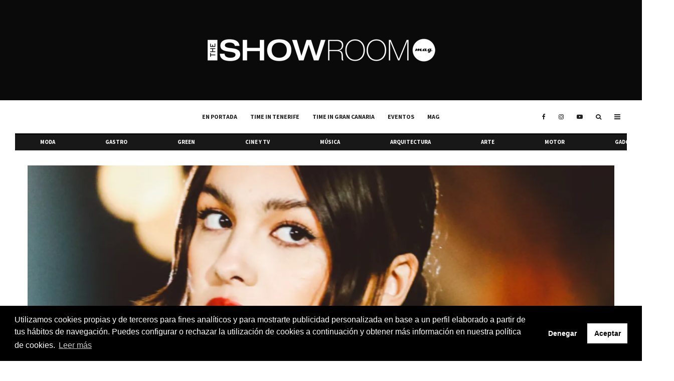

--- FILE ---
content_type: text/html; charset=UTF-8
request_url: https://theshowroommag.com/olivia-rodrigo-autenticidad-y-talento/
body_size: 99095
content:
<!DOCTYPE html>
<html lang="en-GB">
<head>
	<meta charset="UTF-8">
			<meta name="viewport" content="width=device-width, initial-scale=1">
		<link rel="profile" href="https://gmpg.org/xfn/11">
		<meta name="theme-color" content="#ffdb00">
	<link rel="stylesheet" type="text/css" href="https://cdn.jsdelivr.net/npm/cookieconsent@3/build/cookieconsent.min.css" />
	<script>
	function disableCookies(){
		const whitelist = ['cookieconsent_status'],
			cookieDesc = Object.getOwnPropertyDescriptor(Document.prototype, 'cookie');
		if (cookieDesc && cookieDesc.configurable) {
			Object.defineProperty(document, 'cookie', {
				get: () => {
					return cookieDesc.get.call(document);
				},
				set: val => {
					let accept = false;
					whitelist.forEach(whitelist__value => {
						if (val.indexOf(whitelist__value + '=') === 0) {
							accept = true;
						}
					});
					if (accept === true) {
						cookieDesc.set.call(document, val);
					}
				}
			});
		}
	}
	function getCookie(cname) {
	  var name = cname + "=";
	  var decodedCookie = decodeURIComponent(document.cookie);
	  var ca = decodedCookie.split(';');
	  for(var i = 0; i <ca.length; i++) {
		var c = ca[i];
		while (c.charAt(0) == ' ') {
		  c = c.substring(1);
		}
		if (c.indexOf(name) == 0) {
		  return c.substring(name.length, c.length);
		}
	  }
	  return "";
	}
	var consentCookie = getCookie('cookieconsent_status');
	if(consentCookie != 'allow'){
		disableCookies();
	} else {
		window.onload = function() {
			// stuff
		};
	}
	</script>
    
<!-- Google Tag Manager for WordPress by gtm4wp.com -->
<script data-cfasync="false" data-pagespeed-no-defer type="text/javascript">//<![CDATA[
	var gtm4wp_datalayer_name = "dataLayer";
	var dataLayer = dataLayer || [];
//]]>
</script>
<!-- End Google Tag Manager for WordPress by gtm4wp.com -->
	<!-- This site is optimized with the Yoast SEO plugin v15.0 - https://yoast.com/wordpress/plugins/seo/ -->
	<title>Olivia Rodrigo, autenticidad y talento - The Showroom Mag</title>
	<meta name="description" content="Olivia Rodrigo ha logrado un impacto asombroso en el mundo de la música desde su explosivo debut en 2021 cuando lanzó Drivers License." />
	<meta name="robots" content="index, follow, max-snippet:-1, max-image-preview:large, max-video-preview:-1" />
	<link rel="canonical" href="https://theshowroommag.com/olivia-rodrigo-autenticidad-y-talento/" />
	<meta property="og:locale" content="en_GB" />
	<meta property="og:type" content="article" />
	<meta property="og:title" content="Olivia Rodrigo, autenticidad y talento - The Showroom Mag" />
	<meta property="og:description" content="Olivia Rodrigo ha logrado un impacto asombroso en el mundo de la música desde su explosivo debut en 2021 cuando lanzó Drivers License." />
	<meta property="og:url" content="https://theshowroommag.com/olivia-rodrigo-autenticidad-y-talento/" />
	<meta property="og:site_name" content="The Showroom Mag" />
	<meta property="article:published_time" content="2024-05-10T09:55:03+00:00" />
	<meta property="article:modified_time" content="2024-05-10T12:16:00+00:00" />
	<meta property="og:image" content="https://theshowroommag.com/wp-content/uploads/2024/05/gettyimages.png" />
	<meta property="og:image:width" content="1290" />
	<meta property="og:image:height" content="1935" />
	<meta name="twitter:card" content="summary_large_image" />
	<script type="application/ld+json" class="yoast-schema-graph">{"@context":"https://schema.org","@graph":[{"@type":"WebSite","@id":"https://theshowroommag.com/#website","url":"https://theshowroommag.com/","name":"The Showroom Mag","description":"Tu revista de moda.","potentialAction":[{"@type":"SearchAction","target":"https://theshowroommag.com/?s={search_term_string}","query-input":"required name=search_term_string"}],"inLanguage":"en-GB"},{"@type":"ImageObject","@id":"https://theshowroommag.com/olivia-rodrigo-autenticidad-y-talento/#primaryimage","inLanguage":"en-GB","url":"https://theshowroommag.com/wp-content/uploads/2024/05/gettyimages.png","width":1290,"height":1935},{"@type":"WebPage","@id":"https://theshowroommag.com/olivia-rodrigo-autenticidad-y-talento/#webpage","url":"https://theshowroommag.com/olivia-rodrigo-autenticidad-y-talento/","name":"Olivia Rodrigo, autenticidad y talento - The Showroom Mag","isPartOf":{"@id":"https://theshowroommag.com/#website"},"primaryImageOfPage":{"@id":"https://theshowroommag.com/olivia-rodrigo-autenticidad-y-talento/#primaryimage"},"datePublished":"2024-05-10T09:55:03+00:00","dateModified":"2024-05-10T12:16:00+00:00","author":{"@id":"https://theshowroommag.com/#/schema/person/470bfbe9ba134aff72fdd128e616cbda"},"description":"Olivia Rodrigo ha logrado un impacto asombroso en el mundo de la m\u00fasica desde su explosivo debut en 2021 cuando lanz\u00f3 Drivers License.","inLanguage":"en-GB","potentialAction":[{"@type":"ReadAction","target":["https://theshowroommag.com/olivia-rodrigo-autenticidad-y-talento/"]}]},{"@type":"Person","@id":"https://theshowroommag.com/#/schema/person/470bfbe9ba134aff72fdd128e616cbda","name":"Abril Ronsisvalle"}]}</script>
	<!-- / Yoast SEO plugin. -->


<link rel='dns-prefetch' href='//www.googletagmanager.com' />
<link rel='dns-prefetch' href='//fonts.googleapis.com' />
<link rel='dns-prefetch' href='//s.w.org' />
<link rel="alternate" type="application/rss+xml" title="The Showroom Mag &raquo; Feed" href="https://theshowroommag.com/feed/" />
<link rel="alternate" type="application/rss+xml" title="The Showroom Mag &raquo; Comments Feed" href="https://theshowroommag.com/comments/feed/" />
<link rel="alternate" type="application/rss+xml" title="The Showroom Mag &raquo; Olivia Rodrigo, autenticidad y talento Comments Feed" href="https://theshowroommag.com/olivia-rodrigo-autenticidad-y-talento/feed/" />
		<script type="text/javascript">
			window._wpemojiSettings = {"baseUrl":"https:\/\/s.w.org\/images\/core\/emoji\/12.0.0-1\/72x72\/","ext":".png","svgUrl":"https:\/\/s.w.org\/images\/core\/emoji\/12.0.0-1\/svg\/","svgExt":".svg","source":{"concatemoji":"https:\/\/theshowroommag.com\/wp-includes\/js\/wp-emoji-release.min.js?ver=5.4.18"}};
			/*! This file is auto-generated */
			!function(e,a,t){var n,r,o,i=a.createElement("canvas"),p=i.getContext&&i.getContext("2d");function s(e,t){var a=String.fromCharCode;p.clearRect(0,0,i.width,i.height),p.fillText(a.apply(this,e),0,0);e=i.toDataURL();return p.clearRect(0,0,i.width,i.height),p.fillText(a.apply(this,t),0,0),e===i.toDataURL()}function c(e){var t=a.createElement("script");t.src=e,t.defer=t.type="text/javascript",a.getElementsByTagName("head")[0].appendChild(t)}for(o=Array("flag","emoji"),t.supports={everything:!0,everythingExceptFlag:!0},r=0;r<o.length;r++)t.supports[o[r]]=function(e){if(!p||!p.fillText)return!1;switch(p.textBaseline="top",p.font="600 32px Arial",e){case"flag":return s([127987,65039,8205,9895,65039],[127987,65039,8203,9895,65039])?!1:!s([55356,56826,55356,56819],[55356,56826,8203,55356,56819])&&!s([55356,57332,56128,56423,56128,56418,56128,56421,56128,56430,56128,56423,56128,56447],[55356,57332,8203,56128,56423,8203,56128,56418,8203,56128,56421,8203,56128,56430,8203,56128,56423,8203,56128,56447]);case"emoji":return!s([55357,56424,55356,57342,8205,55358,56605,8205,55357,56424,55356,57340],[55357,56424,55356,57342,8203,55358,56605,8203,55357,56424,55356,57340])}return!1}(o[r]),t.supports.everything=t.supports.everything&&t.supports[o[r]],"flag"!==o[r]&&(t.supports.everythingExceptFlag=t.supports.everythingExceptFlag&&t.supports[o[r]]);t.supports.everythingExceptFlag=t.supports.everythingExceptFlag&&!t.supports.flag,t.DOMReady=!1,t.readyCallback=function(){t.DOMReady=!0},t.supports.everything||(n=function(){t.readyCallback()},a.addEventListener?(a.addEventListener("DOMContentLoaded",n,!1),e.addEventListener("load",n,!1)):(e.attachEvent("onload",n),a.attachEvent("onreadystatechange",function(){"complete"===a.readyState&&t.readyCallback()})),(n=t.source||{}).concatemoji?c(n.concatemoji):n.wpemoji&&n.twemoji&&(c(n.twemoji),c(n.wpemoji)))}(window,document,window._wpemojiSettings);
		</script>
		<style type="text/css">
img.wp-smiley,
img.emoji {
	display: inline !important;
	border: none !important;
	box-shadow: none !important;
	height: 1em !important;
	width: 1em !important;
	margin: 0 .07em !important;
	vertical-align: -0.1em !important;
	background: none !important;
	padding: 0 !important;
}
</style>
	<link rel='stylesheet' id='mec-select2-style-css'  href='https://theshowroommag.com/wp-content/plugins/modern-events-calendar-lite/assets/packages/select2/select2.min.css?ver=5.12.5' type='text/css' media='all' />
<link rel='stylesheet' id='mec-font-icons-css'  href='https://theshowroommag.com/wp-content/plugins/modern-events-calendar-lite/assets/css/iconfonts.css?ver=5.4.18' type='text/css' media='all' />
<link rel='stylesheet' id='mec-frontend-style-css'  href='https://theshowroommag.com/wp-content/plugins/modern-events-calendar-lite/assets/css/frontend.min.css?ver=5.12.5' type='text/css' media='all' />
<link rel='stylesheet' id='mec-tooltip-style-css'  href='https://theshowroommag.com/wp-content/plugins/modern-events-calendar-lite/assets/packages/tooltip/tooltip.css?ver=5.4.18' type='text/css' media='all' />
<link rel='stylesheet' id='mec-tooltip-shadow-style-css'  href='https://theshowroommag.com/wp-content/plugins/modern-events-calendar-lite/assets/packages/tooltip/tooltipster-sideTip-shadow.min.css?ver=5.4.18' type='text/css' media='all' />
<link rel='stylesheet' id='mec-featherlight-style-css'  href='https://theshowroommag.com/wp-content/plugins/modern-events-calendar-lite/assets/packages/featherlight/featherlight.css?ver=5.4.18' type='text/css' media='all' />
<link rel='stylesheet' id='mec-google-fonts-css'  href='//fonts.googleapis.com/css?family=Montserrat%3A400%2C700%7CRoboto%3A100%2C300%2C400%2C700&#038;ver=5.4.18' type='text/css' media='all' />
<link rel='stylesheet' id='mec-dynamic-styles-css'  href='https://theshowroommag.com/wp-content/plugins/modern-events-calendar-lite/assets/css/dyncss.css?ver=5.4.18' type='text/css' media='all' />
<style id='mec-dynamic-styles-inline-css' type='text/css'>
.mec-event-grid-minimal .mec-modal-booking-button:hover, .mec-timeline-event .mec-modal-booking-button, .mec-timetable-t2-col .mec-modal-booking-button:hover, .mec-event-container-classic .mec-modal-booking-button:hover, .mec-calendar-events-side .mec-modal-booking-button:hover, .mec-event-grid-yearly  .mec-modal-booking-button, .mec-events-agenda .mec-modal-booking-button, .mec-event-grid-simple .mec-modal-booking-button, .mec-event-list-minimal  .mec-modal-booking-button:hover, .mec-timeline-month-divider,  .mec-wrap.colorskin-custom .mec-totalcal-box .mec-totalcal-view span:hover,.mec-wrap.colorskin-custom .mec-calendar.mec-event-calendar-classic .mec-selected-day,.mec-wrap.colorskin-custom .mec-color, .mec-wrap.colorskin-custom .mec-event-sharing-wrap .mec-event-sharing > li:hover a, .mec-wrap.colorskin-custom .mec-color-hover:hover, .mec-wrap.colorskin-custom .mec-color-before *:before ,.mec-wrap.colorskin-custom .mec-widget .mec-event-grid-classic.owl-carousel .owl-nav i,.mec-wrap.colorskin-custom .mec-event-list-classic a.magicmore:hover,.mec-wrap.colorskin-custom .mec-event-grid-simple:hover .mec-event-title,.mec-wrap.colorskin-custom .mec-single-event .mec-event-meta dd.mec-events-event-categories:before,.mec-wrap.colorskin-custom .mec-single-event-date:before,.mec-wrap.colorskin-custom .mec-single-event-time:before,.mec-wrap.colorskin-custom .mec-events-meta-group.mec-events-meta-group-venue:before,.mec-wrap.colorskin-custom .mec-calendar .mec-calendar-side .mec-previous-month i,.mec-wrap.colorskin-custom .mec-calendar .mec-calendar-side .mec-next-month,.mec-wrap.colorskin-custom .mec-calendar .mec-calendar-side .mec-previous-month:hover,.mec-wrap.colorskin-custom .mec-calendar .mec-calendar-side .mec-next-month:hover,.mec-wrap.colorskin-custom .mec-calendar.mec-event-calendar-classic dt.mec-selected-day:hover,.mec-wrap.colorskin-custom .mec-infowindow-wp h5 a:hover, .colorskin-custom .mec-events-meta-group-countdown .mec-end-counts h3,.mec-calendar .mec-calendar-side .mec-next-month i,.mec-wrap .mec-totalcal-box i,.mec-calendar .mec-event-article .mec-event-title a:hover,.mec-attendees-list-details .mec-attendee-profile-link a:hover,.mec-wrap.colorskin-custom .mec-next-event-details li i, .mec-next-event-details i:before, .mec-marker-infowindow-wp .mec-marker-infowindow-count, .mec-next-event-details a,.mec-wrap.colorskin-custom .mec-events-masonry-cats a.mec-masonry-cat-selected,.lity .mec-color,.lity .mec-color-before :before,.lity .mec-color-hover:hover,.lity .mec-wrap .mec-color,.lity .mec-wrap .mec-color-before :before,.lity .mec-wrap .mec-color-hover:hover,.leaflet-popup-content .mec-color,.leaflet-popup-content .mec-color-before :before,.leaflet-popup-content .mec-color-hover:hover,.leaflet-popup-content .mec-wrap .mec-color,.leaflet-popup-content .mec-wrap .mec-color-before :before,.leaflet-popup-content .mec-wrap .mec-color-hover:hover, .mec-calendar.mec-calendar-daily .mec-calendar-d-table .mec-daily-view-day.mec-daily-view-day-active.mec-color, .mec-map-boxshow div .mec-map-view-event-detail.mec-event-detail i,.mec-map-boxshow div .mec-map-view-event-detail.mec-event-detail:hover,.mec-map-boxshow .mec-color,.mec-map-boxshow .mec-color-before :before,.mec-map-boxshow .mec-color-hover:hover,.mec-map-boxshow .mec-wrap .mec-color,.mec-map-boxshow .mec-wrap .mec-color-before :before,.mec-map-boxshow .mec-wrap .mec-color-hover:hover{color: #000000}.mec-skin-carousel-container .mec-event-footer-carousel-type3 .mec-modal-booking-button:hover, .mec-wrap .mec-map-lightbox-wp.mec-event-list-classic .mec-event-date,.mec-wrap.colorskin-custom .mec-event-sharing .mec-event-share:hover .event-sharing-icon,.mec-wrap.colorskin-custom .mec-event-grid-clean .mec-event-date,.mec-wrap.colorskin-custom .mec-event-list-modern .mec-event-sharing > li:hover a i,.mec-wrap.colorskin-custom .mec-event-list-modern .mec-event-sharing .mec-event-share:hover .mec-event-sharing-icon,.mec-wrap.colorskin-custom .mec-event-list-modern .mec-event-sharing li:hover a i,.mec-wrap.colorskin-custom .mec-calendar:not(.mec-event-calendar-classic) .mec-selected-day,.mec-wrap.colorskin-custom .mec-calendar .mec-selected-day:hover,.mec-wrap.colorskin-custom .mec-calendar .mec-calendar-row  dt.mec-has-event:hover,.mec-wrap.colorskin-custom .mec-calendar .mec-has-event:after, .mec-wrap.colorskin-custom .mec-bg-color, .mec-wrap.colorskin-custom .mec-bg-color-hover:hover, .colorskin-custom .mec-event-sharing-wrap:hover > li, .mec-wrap.colorskin-custom .mec-totalcal-box .mec-totalcal-view span.mec-totalcalview-selected,.mec-wrap .flip-clock-wrapper ul li a div div.inn,.mec-wrap .mec-totalcal-box .mec-totalcal-view span.mec-totalcalview-selected,.event-carousel-type1-head .mec-event-date-carousel,.mec-event-countdown-style3 .mec-event-date,#wrap .mec-wrap article.mec-event-countdown-style1,.mec-event-countdown-style1 .mec-event-countdown-part3 a.mec-event-button,.mec-wrap .mec-event-countdown-style2,.mec-map-get-direction-btn-cnt input[type="submit"],.mec-booking button,span.mec-marker-wrap,.mec-wrap.colorskin-custom .mec-timeline-events-container .mec-timeline-event-date:before{background-color: #000000;}.mec-skin-carousel-container .mec-event-footer-carousel-type3 .mec-modal-booking-button:hover, .mec-timeline-month-divider, .mec-wrap.colorskin-custom .mec-single-event .mec-speakers-details ul li .mec-speaker-avatar a:hover img,.mec-wrap.colorskin-custom .mec-event-list-modern .mec-event-sharing > li:hover a i,.mec-wrap.colorskin-custom .mec-event-list-modern .mec-event-sharing .mec-event-share:hover .mec-event-sharing-icon,.mec-wrap.colorskin-custom .mec-event-list-standard .mec-month-divider span:before,.mec-wrap.colorskin-custom .mec-single-event .mec-social-single:before,.mec-wrap.colorskin-custom .mec-single-event .mec-frontbox-title:before,.mec-wrap.colorskin-custom .mec-calendar .mec-calendar-events-side .mec-table-side-day, .mec-wrap.colorskin-custom .mec-border-color, .mec-wrap.colorskin-custom .mec-border-color-hover:hover, .colorskin-custom .mec-single-event .mec-frontbox-title:before, .colorskin-custom .mec-single-event .mec-events-meta-group-booking form > h4:before, .mec-wrap.colorskin-custom .mec-totalcal-box .mec-totalcal-view span.mec-totalcalview-selected,.mec-wrap .mec-totalcal-box .mec-totalcal-view span.mec-totalcalview-selected,.event-carousel-type1-head .mec-event-date-carousel:after,.mec-wrap.colorskin-custom .mec-events-masonry-cats a.mec-masonry-cat-selected, .mec-marker-infowindow-wp .mec-marker-infowindow-count, .mec-wrap.colorskin-custom .mec-events-masonry-cats a:hover{border-color: #000000;}.mec-wrap.colorskin-custom .mec-event-countdown-style3 .mec-event-date:after,.mec-wrap.colorskin-custom .mec-month-divider span:before{border-bottom-color:#000000;}.mec-wrap.colorskin-custom  article.mec-event-countdown-style1 .mec-event-countdown-part2:after{border-color: transparent transparent transparent #000000;}.mec-wrap.colorskin-custom .mec-box-shadow-color { box-shadow: 0 4px 22px -7px #000000;}.mec-timeline-event .mec-modal-booking-button, .mec-events-timeline-wrap:before, .mec-wrap.colorskin-custom .mec-timeline-event-local-time, .mec-wrap.colorskin-custom .mec-timeline-event-time ,.mec-wrap.colorskin-custom .mec-timeline-event-location { background: rgba(0,0,0,.11);}.mec-wrap.colorskin-custom .mec-timeline-events-container .mec-timeline-event-date:after { background: rgba(0,0,0,.3);}
</style>
<link rel='stylesheet' id='mec-lity-style-css'  href='https://theshowroommag.com/wp-content/plugins/modern-events-calendar-lite/assets/packages/lity/lity.min.css?ver=5.4.18' type='text/css' media='all' />
<link rel='stylesheet' id='wp-block-library-css'  href='https://theshowroommag.com/wp-includes/css/dist/block-library/style.min.css?ver=5.4.18' type='text/css' media='all' />
<link rel='stylesheet' id='lets-info-up-style-css-css'  href='https://theshowroommag.com/wp-content/plugins/lets-info-up/admin/block/dist/blocks.style.build.css?ver=1.1.3' type='text/css' media='all' />
<link rel='stylesheet' id='lets-review-css'  href='https://theshowroommag.com/wp-content/plugins/lets-review/frontend/css/lets-review-style.min.css?ver=2.6.3' type='text/css' media='all' />
<link rel='stylesheet' id='fontAwesome-css'  href='https://theshowroommag.com/wp-content/plugins/lets-review/admin/css/fonts/font-awesome/css/font-awesome.min.css?ver=2.6.3' type='text/css' media='all' />
<link rel='stylesheet' id='lets-social-count-css'  href='https://theshowroommag.com/wp-content/plugins/lets-social-count/assets/css/style.css?ver=1.1' type='text/css' media='all' />
<link rel='stylesheet' id='sl-css-css'  href='https://theshowroommag.com/wp-content/plugins/stylish-links/css/sl.css?ver=5.4.18' type='text/css' media='all' />
<link rel='stylesheet' id='sl-icons-css'  href='https://theshowroommag.com/wp-content/plugins/stylish-links/options/assets/css/vendor/elusive-icons/elusive-icons.css?ver=5.4.18' type='text/css' media='all' />
<link rel='stylesheet' id='twenty20-style-css'  href='https://theshowroommag.com/wp-content/plugins/twenty20/assets/css/twenty20.css?ver=1.5.6' type='text/css' media='all' />
<link rel='stylesheet' id='mc4wp-form-themes-css'  href='https://theshowroommag.com/wp-content/plugins/mailchimp-for-wp/assets/css/form-themes.min.css?ver=4.8.1' type='text/css' media='all' />
<link rel='stylesheet' id='lets-info-up-css'  href='https://theshowroommag.com/wp-content/plugins/lets-info-up/frontend/css/style.min.css?ver=1.1.3' type='text/css' media='all' />
<link rel='stylesheet' id='lets-live-blog-css'  href='https://theshowroommag.com/wp-content/plugins/lets-live-blog/frontend/css/style.min.css?ver=1.1.1' type='text/css' media='all' />
<link rel='stylesheet' id='zeen-style-css'  href='https://theshowroommag.com/wp-content/themes/zeen/assets/css/style.min.css?ver=3.9.6.1' type='text/css' media='all' />
<style id='zeen-style-inline-css' type='text/css'>
.content-bg, .block-skin-5:not(.skin-inner), .block-skin-5.skin-inner > .tipi-row-inner-style, .article-layout-skin-1.title-cut-bl .hero-wrap .meta:before, .article-layout-skin-1.title-cut-bc .hero-wrap .meta:before, .article-layout-skin-1.title-cut-bl .hero-wrap .share-it:before, .article-layout-skin-1.title-cut-bc .hero-wrap .share-it:before, .standard-archive .page-header, .skin-dark .flickity-viewport { background: #ffffff;}.site-inner { background-color: #fff; }.splitter svg g { fill: #fff; }.inline-post .block article .title { font-size: 20px;}.logo-fallback, .secondary-wrap .logo-fallback a { font-size: 30px;}input[type=submit], button, .tipi-button,.button,.wpcf7-submit,.button__back__home{ font-size: 11px;}.widget-title { font-size:12px;}.breadcrumbs { font-size:10px;}.fontfam-1 {
		font-family: 'Source Sans Pro',sans-serif!important;
		letter-spacing:0em;}.body-f1, .quotes-f1 blockquote, .quotes-f1 q, .by-f1 .byline, .sub-f1 .subtitle, .wh-f1 .widget-title, .headings-f1 h1, .headings-f1 .price, .headings-f1 h2, .headings-f1 h3, .headings-f1 h4, .headings-f1 h5, .headings-f1 h6, .font-1, div.jvectormap-tip {font-family:'Source Sans Pro',sans-serif;letter-spacing: 0em;font-weight: 900;font-style: normal;}.fontfam-2 { font-family:'Source Sans Pro',sans-serif!important;
		letter-spacing:0em;}input[type=submit], button, .tipi-button,.button,.wpcf7-submit,.button__back__home,.body-f2, .quotes-f2 blockquote, .quotes-f2 q, .by-f2 .byline, .sub-f2 .subtitle, .wh-f2 .widget-title, .headings-f2 h1, .headings-f2 h2, .headings-f2 h3, .headings-f2 h4, .headings-f2 h5, .headings-f2 h6, .font-2 {font-family:'Source Sans Pro',sans-serif;letter-spacing: 0em;font-weight: 400;font-style: normal;}.fontfam-3 { font-family:'Source Sans Pro',sans-serif!important;
		letter-spacing:0em;}.body-f3, .quotes-f3 blockquote, .quotes-f3 q, .by-f3 .byline, .sub-f3 .subtitle, .wh-f3 .widget-title, .headings-f3 h1, .headings-f3 h2, .headings-f3 h3, .headings-f3 h4, .headings-f3 h5, .headings-f3 h6, .font-3 {font-family:'Source Sans Pro',sans-serif;letter-spacing: 0em;font-style: normal;font-weight: 600;}.tipi-row, .tipi-builder-on .contents-wrap > p { max-width: 1399px ; }.single .site-content .tipi-row { max-width: 1230px ; }.date--secondary { color: #f8d92f; }.date--main { color: #f8d92f; }.global-accent-border { border-color: #ffdb00; }.trending-accent-border { border-color: #ffdb00; }.trending-accent-bg { border-color: #ffdb00; }.tipi-button.block-loader { background: #0a0a0a; }.tipi-button.block-loader:hover { background: #111; }.tipi-button.block-loader { color: #fff!important; }.wpcf7-submit { background: #18181e; }.wpcf7-submit:hover { background: #111; }.global-accent-bg, .icon-base-2:hover .icon-bg, #progress { background-color: #ffdb00; }.global-accent-text, .mm-submenu-2 .mm-51 .menu-wrap > .sub-menu > li > a { color: #ffdb00; }body { color:#444;}.excerpt { color:#444;}.mode--alt--b .excerpt { color:#888!important;}.read-more-wrap { color:#767676;}.logo-fallback a { color:#000!important;}.site-mob-header .logo-fallback a { color:#000!important;}blockquote:not(.comment-excerpt) { color:#111;}.mode--alt--b blockquote:not(.comment-excerpt), .mode--alt--b .block-skin-0.block-wrap-quote .block-wrap-quote blockquote:not(.comment-excerpt), .mode--alt--b .block-skin-0.block-wrap-quote .block-wrap-quote blockquote:not(.comment-excerpt) span { color:#fff!important;}.byline, .byline a { color:#888;}.mode--alt--b .block-wrap-classic .byline, .mode--alt--b .block-wrap-classic .byline a, .mode--alt--b .block-wrap-thumbnail .byline, .mode--alt--b .block-wrap-thumbnail .byline a { color:#888;}.preview-classic .meta .title, .preview-thumbnail .meta .title { color:#111;}h1, h2, h3, h4, h5, h6, .block-title { color:#111;}.sidebar-widget  .widget-title { color:#111!important;}.link-color-wrap a, .woocommerce-Tabs-panel--description a { color: #333; }.mode--alt--b .link-color-wrap a, .mode--alt--b .woocommerce-Tabs-panel--description a { color: #888; }.copyright { color: #555; }.link-color-wrap a:hover { color: #000; }.mode--alt--b .link-color-wrap a:hover { color: #555; }html, body {font-size: 15px;line-height:1.6666666666667; }.meta .excerpt .read-more-wrap {font-size: 11px;line-height:1.6666666666667; }.preview-grid .read-more-wrap {font-size: 11px; }.tipi-button.block-loader, .wpcf7-submit { font-weight: 700;}.main-navigation .horizontal-menu, .main-navigation .menu-item, .main-navigation .menu-icon span,  .main-navigation .tipi-i-search span { font-weight: 700;}.secondary-wrap .horizontal-menu, .secondary-wrap .menu-item, .secondary-wrap .menu-icon span {font-weight: 700;}.footer-lower-area, .footer-lower-area .menu-item, .footer-lower-area .menu-icon span {font-weight: 700;}.widget-title {font-weight: 700!important;}input[type=submit], button, .tipi-button,.button,.wpcf7-submit,.button__back__home { letter-spacing:0.09em;}input[type=submit], button, .tipi-button,.button,.wpcf7-submit,.button__back__home{ text-transform: uppercase; }.entry-title{ text-transform: none; }.logo-fallback{ text-transform: none; }.block-wrap-slider .title-wrap .title{ text-transform: none; }.block-wrap-grid .title-wrap .title, .tile-design-4 .meta .title-wrap .title{ text-transform: none; }.block-wrap-classic .title-wrap .title{ text-transform: none; }.block-title{ text-transform: none; }.meta .excerpt .read-more{ text-transform: uppercase; }.preview-grid .read-more{ text-transform: uppercase; }.block-subtitle{ text-transform: none; }.byline{ text-transform: none; }.widget-title{ text-transform: none; }.main-navigation, .main-navigation .menu-icon span{ text-transform: uppercase; }.secondary-wrap, .secondary-wrap .menu-icon span{ text-transform: uppercase; }.footer-lower-area .menu-item, .footer-lower-area .menu-icon span{ text-transform: uppercase; }.single-content .entry-content h1, .single-content .entry-content h2, .single-content .entry-content h3, .single-content .entry-content h4, .single-content .entry-content h5, .single-content .entry-content h6, .meta__full h1, .meta__full h2, .meta__full h3, .meta__full h4, .meta__full h5, .bbp__thread__title{ text-transform: none; }.mm-submenu-2 .mm-11 .menu-wrap > *, .mm-submenu-2 .mm-31 .menu-wrap > *, .mm-submenu-2 .mm-21 .menu-wrap > *, .mm-submenu-2 .mm-51 .menu-wrap > *  { border-top: 3px solid transparent; }.separation-border { margin-bottom: 30px; }.load-more-wrap-1 { padding-top: 30px; }.block-wrap-classic .inf-spacer + .block:not(.block-62) { margin-top: 30px; }.block-title-wrap-style .block-title:after, .block-title-wrap-style .block-title:before { border-top: 1px #eee solid;}.separation-border-v { background: #eee;}.separation-border-v { height: calc( 100% -  30px - 1px); }@media only screen and (max-width: 480px) {.separation-border { margin-bottom: 30px;}}.sidebar-wrap .sidebar { padding-right: 30px; padding-left: 30px; padding-top:0px; padding-bottom:0px; }.sidebar-left .sidebar-wrap .sidebar { padding-right: 30px; padding-left: 30px; }.preview-thumbnail .mask {
		-webkit-flex: 0 0 65px;
		-ms-flex: 0 0 65px;
		flex: 0 0 65px;
		width: 65px;
	}@media only screen and (min-width: 481px) {.split-1:not(.preview-thumbnail) .mask {
		-webkit-flex: 0 0 calc( 50% - 15px);
		-ms-flex: 0 0 calc( 50% - 15px);
		flex: 0 0 calc( 50% - 15px);
		width: calc( 50% - 15px);
	}}@media only screen and (max-width: 767px) {.mobile__design--side .mask {
		width: calc( 50% - 15px);
	}}@media only screen and (min-width: 768px) {.sticky-header--active.site-header.size-set .logo img, .site-header.size-set.slidedown .logo img, .site-header.size-set.sticky-menu-2.stuck .logo img { height: 10px!important; }.sticky-header--active.site-header .bg-area, .site-header.sticky-menu-2.stuck .bg-area, .site-header.slidedown .bg-area, .main-navigation.stuck .menu-bg-area, .sticky-4-unfixed .header-skin-4.site-header .bg-area { background: rgba(255,255,255,0.9); }.hero-meta.tipi-m-typo .title { font-size: 44px; }.hero-meta.tipi-m-typo .subtitle { font-size: 22px; }.title-contrast .hero-wrap { height: calc( 100vh - 116px ); }.tipi-xs-typo .title  { font-size: 15px; }.tipi-s-typo .title, .ppl-s-3 .tipi-s-typo .title, .zeen-col--wide .ppl-s-3 .tipi-s-typo .title, .preview-1 .title, .preview-21:not(.tipi-xs-typo) .title  { font-size: 24px;}.block-col-self .block-71 .tipi-s-typo .title { font-size: 18px; }.block-wrap-classic .tipi-m-typo .title-wrap .title { font-size: 30px; }.zeen-col--narrow .block-wrap-classic .tipi-m-typo .title-wrap .title { font-size: 18px; }.block-col-self .preview-2 .title { font-size: 36px; }.sub-menu a:not(.tipi-button) { font-size: 12px;}.mode--alt--b .footer-widget-area:not(.footer-widget-area-1) + .footer-lower-area { border-top:1px #333333 solid ; }.footer-widget-wrap { border-right:1px #333333 solid ; }.footer-widget-wrap .widget_search form, .footer-widget-wrap select { border-color:#333333; }.footer-widget-wrap .zeen-widget { border-bottom:1px #333333 solid ; }.footer-widget-wrap .zeen-widget .preview-thumbnail { border-bottom-color: #333333;}.footer-widget-wrap {
		padding-top: 50px;
		padding-bottom: 50px;
	}.secondary-wrap .menu-padding, .secondary-wrap .ul-padding > li > a {
			padding-top: 5px;
			padding-bottom: 8px;
		}}@media only screen and (min-width: 1020px) {h1 { font-size: 50px; }h2 { font-size: 40px; }h3 { font-size: 30px; }h4 { font-size: 20px; }h5 { font-size: 16px; }.block-title, .page-title { font-size:40px;}}@media only screen and (min-width: 1240px) {.align-fs .contents-wrap .video-wrap, .align-fs-center .aligncenter.size-full, .align-fs-center .wp-caption.aligncenter .size-full, .align-fs-center .tiled-gallery, .align-fs .alignwide { width: 1170px; }.align-fs .contents-wrap .video-wrap { height: 658px; }.has-bg .align-fs .contents-wrap .video-wrap, .has-bg .align-fs .alignwide, .has-bg .align-fs-center .aligncenter.size-full, .has-bg .align-fs-center .wp-caption.aligncenter .size-full, .has-bg .align-fs-center .tiled-gallery { width: 1230px; }.has-bg .align-fs .contents-wrap .video-wrap { height: 691px; }html, body { font-size: 15px; }.excertp { font-size: 15px; }}.main-menu-bar-color-1 .current-menu-item > a, .main-menu-bar-color-1 .menu-main-menu > .dropper.active:not(.current-menu-item) > a { background-color: #111;}.byline { font-size: 12px; }.footer-block-links a { font-size: 8px; }.site-footer .copyright { font-size: 12px; }.site-footer .menu-icons { font-size: 12px; }.menu-secondary .menu-icon, .menu-secondary .trending-icon-solo { font-size: 13px; }.main-navigation .menu-icon, .main-navigation .trending-icon-solo { font-size: 12px; }.site-header a { color: #111; }.site-skin-3.content-subscribe, .site-skin-3.content-subscribe .subtitle, .site-skin-3.content-subscribe input, .site-skin-3.content-subscribe h2 { color: #fff; } .site-skin-3.content-subscribe input[type="email"] { border-color: #fff; }.mob-menu-wrap a { color: #0a0a0a; }.footer-widget-wrap .widget_search form { border-color:#333; }.sidebar-wrap .sidebar { border:1px #ddd solid ; }.content-area .zeen-widget { border: 0 #ddd solid ; border-width: 0 0 1px 0; }.content-area .zeen-widget { padding:30px 0px 30px; }.grid-image-1 .mask-overlay { background-color: #000000 ; }.with-fi.preview-grid,.with-fi.preview-grid .byline,.with-fi.preview-grid .subtitle, .with-fi.preview-grid a { color: #fff; }.preview-grid .mask-overlay { opacity: 0.1 ; }@media (pointer: fine) {.preview-grid:hover .mask-overlay { opacity: 0.3 ; }}.slider-image-1 .mask-overlay { background-color: #1a1d1e ; }.with-fi.preview-slider,.with-fi.preview-slider .byline,.with-fi.preview-slider .subtitle, .with-fi.preview-slider a { color: #fff; }.preview-slider .mask-overlay { opacity: 0.2 ; }@media (pointer: fine) {.preview-slider:hover .mask-overlay { opacity: 0.6 ; }}.logo-footer .logo-subtitle { color: #ffffff; }.site-footer .bg-area-inner, .site-footer .bg-area-inner .woo-product-rating span { background-color: #0a0a0a; }.site-footer .bg-area-inner .background { background-image: none; opacity: 1; }.footer-lower-area { color: #fff; }.to-top-2 a { border-color: #fff; }.to-top-2 i:after { background: #fff; }.site-footer .bg-area-inner,.site-footer .bg-area-inner .byline,.site-footer .bg-area-inner a,.site-footer .bg-area-inner .widget_search form *,.site-footer .bg-area-inner h3,.site-footer .bg-area-inner .widget-title { color:#fff; }.site-footer .bg-area-inner .tipi-spin.tipi-row-inner-style:before { border-color:#fff; }.site-footer .footer-widget-bg-area, .site-footer .footer-widget-bg-area .woo-product-rating span { background-color: #272727; }.site-footer .footer-widget-bg-area .background { background-image: none; opacity: 1; }.site-footer .footer-widget-bg-area .block-skin-0 .tipi-arrow { color:#dddede; border-color:#dddede; }.site-footer .footer-widget-bg-area .block-skin-0 .tipi-arrow i:after{ background:#dddede; }.site-footer .footer-widget-bg-area,.site-footer .footer-widget-bg-area .byline,.site-footer .footer-widget-bg-area a,.site-footer .footer-widget-bg-area .widget_search form *,.site-footer .footer-widget-bg-area h3,.site-footer .footer-widget-bg-area .widget-title { color:#dddede; }.site-footer .footer-widget-bg-area .tipi-spin.tipi-row-inner-style:before { border-color:#dddede; }.site-header .bg-area, .site-header .bg-area .woo-product-rating span { background-color: #0a0a0a; }.site-header .bg-area .background { background-image: none; opacity: 1; }.site-mob-header .bg-area, .site-mob-header .bg-area .woo-product-rating span { background-color: #0a0a0a; }.site-mob-header .bg-area .background { background-image: none; opacity: 1; }.site-mob-header .bg-area .tipi-i-menu-mob { background:#ffffff; }.site-mob-header .bg-area,.site-mob-header .bg-area .byline,.site-mob-header .bg-area a,.site-mob-header .bg-area .widget_search form *,.site-mob-header .bg-area h3,.site-mob-header .bg-area .widget-title { color:#ffffff; }.site-mob-header .bg-area .tipi-spin.tipi-row-inner-style:before { border-color:#ffffff; }.mob-menu-wrap .bg-area, .mob-menu-wrap .bg-area .woo-product-rating span { background-color: #ffdb00; }.mob-menu-wrap .bg-area .background { background-image: none; opacity: 1; }.mob-menu-wrap .bg-area,.mob-menu-wrap .bg-area .byline,.mob-menu-wrap .bg-area a,.mob-menu-wrap .bg-area .widget_search form *,.mob-menu-wrap .bg-area h3,.mob-menu-wrap .bg-area .widget-title { color:#0a0a0a; }.mob-menu-wrap .bg-area .tipi-spin.tipi-row-inner-style:before { border-color:#0a0a0a; }.footer-navigation { font-size: 11px;  }.main-navigation { font-size: 12px;  color: #1e1e1e; }.main-navigation .horizontal-menu>li>a { padding-left: 13px; padding-right: 13px; }.main-navigation-border { border-bottom:3px #0a0a0a solid ; }.main-navigation-border .drop-search { border-top:3px #0a0a0a solid ; }#progress {bottom: 0;height: 3px; }.sticky-menu-2:not(.active) #progress  { bottom: -3px;  }#progress { background-color: #ffdb00; }.main-navigation .horizontal-menu .drop, .main-navigation .horizontal-menu > li > a, .date--main {
			padding-top: 23px;
			padding-bottom: 23px;
		}.site-mob-header .menu-icon { font-size: 13px; }.secondary-wrap-v .standard-drop>a,.secondary-wrap, .secondary-wrap a { font-size: 11px; color: #ffffff; }.secondary-wrap .menu-secondary > li > a, .secondary-icons li > a { padding-left: 50px; padding-right: 50px; }.mc4wp-form-fields input[type=submit], .mc4wp-form-fields button, #subscribe-submit input[type=submit], .subscribe-wrap input[type=submit] {color: #fff;background-color: #121212;}.site-mob-header:not(.site-mob-header-11) .header-padding .logo-main-wrap, .site-mob-header:not(.site-mob-header-11) .header-padding .icons-wrap a, .site-mob-header-11 .header-padding {
		padding-top: 0px;
		padding-bottom: 0px;
	}.site-header .header-padding {
		padding-top:0px;
		padding-bottom:0px;
	}.site-header.sticky-menu-2.stuck .header-padding, .site-header.slidedown .header-padding, .sticky-header--active.site-header .header-padding, .main-navigation.stuck .horizontal-menu > li > a { padding-top: 0px; padding-bottom: 0px; }.footer-upper-area {
		padding-top: 50px;
		padding-bottom: 50px;
	}.footer-lower-area {
		padding-top: 90px;
		padding-bottom: 90px;
	}.subscribe-wrap, .subscribe-wrap .content div { color: #fff; }
</style>
<link rel='stylesheet' id='zeen-fonts-css'  href='https://fonts.googleapis.com/css?family=Source+Sans+Pro%3A900%2Citalic%2C400%7CSource+Sans+Pro%3A400%2C700%7CSource+Sans+Pro%3A600%2C700&#038;subset=latin&#038;display=swap' type='text/css' media='all' />
<link rel='stylesheet' id='swipebox-css'  href='https://theshowroommag.com/wp-content/themes/zeen/assets/css/swipebox.min.css?ver=1.4.4' type='text/css' media='all' />
<script type='text/javascript' src='https://theshowroommag.com/wp-includes/js/jquery/jquery.js?ver=1.12.4-wp'></script>
<script type='text/javascript' src='https://theshowroommag.com/wp-includes/js/jquery/jquery-migrate.min.js?ver=1.4.1'></script>
<script type='text/javascript'>
/* <![CDATA[ */
var mecdata = {"day":"day","days":"days","hour":"hour","hours":"hours","minute":"minute","minutes":"minutes","second":"second","seconds":"seconds","elementor_edit_mode":"no","recapcha_key":"","ajax_url":"https:\/\/theshowroommag.com\/wp-admin\/admin-ajax.php","fes_nonce":"2cf8530e15","current_year":"2026","current_month":"01","datepicker_format":"yy-mm-dd"};
/* ]]> */
</script>
<script type='text/javascript' src='https://theshowroommag.com/wp-content/plugins/modern-events-calendar-lite/assets/js/frontend.js?ver=5.12.5'></script>
<script type='text/javascript' src='https://theshowroommag.com/wp-content/plugins/modern-events-calendar-lite/assets/js/events.js?ver=5.12.5'></script>
<script type='text/javascript' src='https://theshowroommag.com/wp-content/plugins/duracelltomi-google-tag-manager/js/gtm4wp-form-move-tracker.js?ver=1.11.5'></script>
<!--[if IE]>
<script type='text/javascript' src='https://theshowroommag.com/wp-content/themes/zeen/assets/js/ie9.js?ver=3.9.6.1'></script>
<![endif]-->

<!-- Google tag (gtag.js) snippet added by Site Kit -->
<!-- Google Analytics snippet added by Site Kit -->
<script type='text/javascript' src='https://www.googletagmanager.com/gtag/js?id=GT-5R78WVLX' async></script>
<script type='text/javascript'>
window.dataLayer = window.dataLayer || [];function gtag(){dataLayer.push(arguments);}
gtag("set","linker",{"domains":["theshowroommag.com"]});
gtag("js", new Date());
gtag("set", "developer_id.dZTNiMT", true);
gtag("config", "GT-5R78WVLX");
 window._googlesitekit = window._googlesitekit || {}; window._googlesitekit.throttledEvents = []; window._googlesitekit.gtagEvent = (name, data) => { var key = JSON.stringify( { name, data } ); if ( !! window._googlesitekit.throttledEvents[ key ] ) { return; } window._googlesitekit.throttledEvents[ key ] = true; setTimeout( () => { delete window._googlesitekit.throttledEvents[ key ]; }, 5 ); gtag( "event", name, { ...data, event_source: "site-kit" } ); }; 
</script>
<link rel='https://api.w.org/' href='https://theshowroommag.com/wp-json/' />
<link rel="EditURI" type="application/rsd+xml" title="RSD" href="https://theshowroommag.com/xmlrpc.php?rsd" />
<link rel="wlwmanifest" type="application/wlwmanifest+xml" href="https://theshowroommag.com/wp-includes/wlwmanifest.xml" /> 
<meta name="generator" content="WordPress 5.4.18" />
<link rel='shortlink' href='https://theshowroommag.com/?p=21534' />
<link rel="alternate" type="application/json+oembed" href="https://theshowroommag.com/wp-json/oembed/1.0/embed?url=https%3A%2F%2Ftheshowroommag.com%2Folivia-rodrigo-autenticidad-y-talento%2F" />
<link rel="alternate" type="text/xml+oembed" href="https://theshowroommag.com/wp-json/oembed/1.0/embed?url=https%3A%2F%2Ftheshowroommag.com%2Folivia-rodrigo-autenticidad-y-talento%2F&#038;format=xml" />
<style>.woocommerce .products ul, .woocommerce ul.products {
    margin: 0 0 0em;
}

img.zoomImg {
    display:inline !important; 
}

/* video lightbox */

.pswp__zoom-wrap {
    text-align: center;
}

.pswp__zoom-wrap::before {
    content: '';
    display: inline-block;
    height: 100%;
    vertical-align: middle;
}

.pswp div.wrapper {
    line-height: 0;
    width: 100%;
    max-width: 100%;
    position: relative;
    display: inline-block;
    vertical-align: middle;
    margin: 0 auto;
    text-align: center;
    z-index: 1045;
}
</style>

<script>jQuery(document).ready(function ($) {
    // lazy load
    if ('') {
        jQuery.extend(jQuery.lazyLoadXT, {
            srcAttr: 'data-src',
            visibleOnly: false,
            updateEvent: 'load orientationchange resize scroll touchmove focus hover'
        });
    }

    // for all images on home/shop
    if ('') {
        setTimeout(function () {
            cropImage();
        }, 0);
    }

    if ('')
        cropImage('.fifu-slider');

    // for all images at single product page
    setTimeout(function () {
        resizeImg($);
        jQuery('a.woocommerce-product-gallery__trigger').css('visibility', 'visible');
    }, 2500);

    // hover effects
    if ('')
        addHoverEffect($);

    // woocommerce lightbox/zoom
    disableClick($);
    disableLink($);

    // lightbox
    jQuery('div.woocommerce-product-gallery').on('mouseover', function () {
        replace_lightbox_image_size_speedup();
        replace_lightbox_image_size_flickr();
    });
});

jQuery(document).ajaxComplete(function ($) {
    addHoverEffect($);
});

jQuery(window).on('ajaxComplete', function () {
    if ('') {
        setTimeout(function () {
            jQuery(window).lazyLoadXT();
        }, 300);
    }
});

jQuery(window).on('load', function () {
    jQuery('.flex-viewport').css('height', '100%');
});

function addHoverEffect($) {
    jQuery('.post-thumbnail, .featured-image > a > img').each(function (index) {
        if ("")
            jQuery(this).replaceWith('<div id="hover" class=""><div><figure>'.concat(jQuery(this).parent().html()).concat('</figure></div></div>'));
    });

    jQuery('img.attachment-woocommerce_thumbnail').each(function (index) {
        if (jQuery(this).parent().parent().html().search('woocommerce-LoopProduct-link') < 0)
            return;
        if ("")
            jQuery(this).replaceWith('<div id="hover" class=""><div><figure>'.concat(jQuery(this).context.outerHTML).concat('</figure></div></div>'));
    });
}

function resizeImg($) {
    var imgSelector = ".post img, .page img, .widget-content img, .product img, .wp-admin img, .tax-product_cat img, .fifu img";
    var resizeImage = function (sSel) {
        jQuery(sSel).each(function () {
            //original size
            var width = $(this)['0'].naturalWidth;
            var height = $(this)['0'].naturalHeight;

            //100%
            var src = jQuery(this)['0'].src;
            if (src.includes('staticflickr.com') || src.includes('storage.googleapis.com/fifu')) {
                var ratio = width / height;
                jQuery(this).attr('data-large_image_width', jQuery(window).width() * ratio);
                jQuery(this).attr('data-large_image_height', jQuery(window).width());
            } else {
                jQuery(this).attr('data-large_image_width', width);
                jQuery(this).attr('data-large_image_height', height);
            }
        });
    };
    resizeImage(imgSelector);
}

function cropImage(selector) {
    if (!selector)
        selector = "a.woocommerce-LoopProduct-link.woocommerce-loop-product__link, div[id^='post'] , .fifu-slider";

    ratio = "4:3";
    ratio_w = ratio.split(':')[0];
    ratio_h = ratio.split(':')[1];
    // div.g1-frame-inner is for bimber theme
    jQuery(selector).find('img, div.g1-frame-inner').each(function (index) {
        var width = jQuery(this).parent().css('width').replace('px', '');
        width = width != 0 ? width : jQuery(this).parent().parent().css('width').replace('px', '');
        width = width != 0 ? width : jQuery(this).parent().parent().parent().css('width').replace('px', '');
        jQuery(this).attr('style', 'height: ' + (width * ratio_h / ratio_w) + 'px !important');
        jQuery(this).css('width', '100%');
        jQuery(this).css('object-fit', 'cover');
    });
}

function disableClick($) {
    if ('') {
        jQuery('.woocommerce-product-gallery__image').each(function (index) {
            jQuery(this).children().click(function () {
                return false;
            });
            jQuery(this).children().children().css("cursor", "default");
        });
    }
}

function disableLink($) {
    if ('') {
        jQuery('.woocommerce-product-gallery__image').each(function (index) {
            jQuery(this).children().attr("href", "");
        });
    }
}

jQuery(document).ajaxSuccess(function () {
    if ('')
        cropImage();
});

// variable product
jQuery(document).ready(function ($) {
    jQuery('.variations select').click(function () {
        jQuery('a.woocommerce-product-gallery__trigger').css('visibility', 'hidden');
        setTimeout(function () {
            resizeImg($);
            jQuery('a.woocommerce-product-gallery__trigger').css('visibility', 'visible');
        }, 500);
    });

    if ("1")
        return;

    jQuery('.variations select').change(function () {
        attribute = jQuery(this).attr('name');
        value = jQuery(this).children("option:selected").val();
        newUrl = '?';
        var i = 0;
        jQuery('.variations td.value select').each(function (index) {
            if (jQuery(this)[0].value)
                newUrl += jQuery(this)[0].name + "=" + jQuery(this)[0].value + "&";
            i++;
        });

        var count = (newUrl.match(/attribute_/g) || []).length;
        if (count == i) {
            jQuery('div.woocommerce-product-gallery').css('opacity', 0).css('transition', 'width 0s');
            //jQuery.ajax({url: newUrl, async: true, success: function (result) {jQuery('body').html(result);}});
            window.location.replace(newUrl);
        } else {
            jQuery('ol.flex-control-nav').css('opacity', 0).css('transition', 'width 0s');
        }
    });

    jQuery('.reset_variations').click(function () {
        arr = window.location.href.split("?");
        if (arr.length > 1)
            window.location.replace(arr[0] + "#");
    });
});

//function fifu_get_image_html_api($post_id) {
//    var html = null;
//    var href = window.location.href;
//    var index = href.indexOf('/wp-admin');
//    var homeUrl = href.substring(0, index);
//    jQuery.ajax({
//        url: homeUrl + "/wp-json/fifu-premium/v1/url/" + $post_id,
//        async: false,
//        success: function (data) {
//            html = data;
//        },
//        error: function (jqXHR, textStatus, errorThrown) {
//            console.log(jqXHR);
//            console.log(textStatus);
//            console.log(errorThrown);
//        }
//    });
//    return html;
//}

function lightbox_size_auto(width, height, flickr) {
    longest = width;

    if (width == height) {
        if (longest <= 75)
            return flickr ? '_s' : '75';
        if (longest <= 150)
            return flickr ? '_q' : '150';
    }
    if (longest <= 100)
        return flickr ? '_t' : '100';
    if (longest <= 240)
        return flickr ? '_m' : '240';

    longest *= 0.9;

    if (longest <= 320)
        return flickr ? '_n' : '320';
    if (longest <= 500)
        return flickr ? '' : '500';
    if (longest <= 640)
        return flickr ? '_z' : '640';
    if (longest <= 800)
        return flickr ? '_c' : '800';
    return flickr ? '_b' : '1024';
}

function replace_lightbox_image_size_speedup() {
    selector = 'img[data-large_image*="storage.googleapis.com/fifu"]';
    jQuery(selector).each(function (index) {
        large_img = jQuery(this);
        url = large_img.attr('data-large_image');
        if (!url)
            return;
        width = lightbox_size_auto(window.innerWidth, window.innerHeight, false);
        url = url.replace(/img.*/, 'img-' + width + '.webp');
        jQuery(this).attr('data-large_image', url);
    });
}

function replace_lightbox_image_size_flickr() {
    selector = 'img[data-large_image*="staticflickr.com"]';
    jQuery(selector).each(function (index) {
        large_img = jQuery(this);
        url = large_img.attr('data-large_image');
        if (!url)
            return;
        width = lightbox_size_auto(window.innerWidth, window.innerHeight, true);
        url = url.replace(/(_.)*[.]jpg/, width + '.jpg');
        jQuery(this).attr('data-large_image', url);
    });
}
</script>
<style>[class$="woocommerce-product-gallery__trigger"] {visibility:hidden;}</style><meta name="generator" content="Site Kit by Google 1.168.0" />
<!-- Google Tag Manager for WordPress by gtm4wp.com -->
<script data-cfasync="false" data-pagespeed-no-defer type="text/javascript">//<![CDATA[
	var dataLayer_content = {"pagePostType":"post","pagePostType2":"single-post","pageCategory":["actualidad","articulos","personajes"],"pagePostAuthor":"Abril Ronsisvalle"};
	dataLayer.push( dataLayer_content );//]]>
</script>
<script data-cfasync="false">//<![CDATA[
(function(w,d,s,l,i){w[l]=w[l]||[];w[l].push({'gtm.start':
new Date().getTime(),event:'gtm.js'});var f=d.getElementsByTagName(s)[0],
j=d.createElement(s),dl=l!='dataLayer'?'&l='+l:'';j.async=true;j.src=
'//www.googletagmanager.com/gtm.'+'js?id='+i+dl;f.parentNode.insertBefore(j,f);
})(window,document,'script','dataLayer','GTM-KW9L3CG');//]]>
</script>
<!-- End Google Tag Manager -->
<!-- End Google Tag Manager for WordPress by gtm4wp.com --><link rel="preload" type="font/woff2" as="font" href="https://theshowroommag.com/wp-content/themes/zeen/assets/css/tipi/tipi.woff2?9oa0lg" crossorigin><link rel="dns-prefetch" href="//fonts.googleapis.com"><link rel="preconnect" href="https://fonts.gstatic.com/" crossorigin>
<!-- Facebook Pixel Code -->
<script type='text/javascript'>
!function(f,b,e,v,n,t,s){if(f.fbq)return;n=f.fbq=function(){n.callMethod?
n.callMethod.apply(n,arguments):n.queue.push(arguments)};if(!f._fbq)f._fbq=n;
n.push=n;n.loaded=!0;n.version='2.0';n.queue=[];t=b.createElement(e);t.async=!0;
t.src=v;s=b.getElementsByTagName(e)[0];s.parentNode.insertBefore(t,s)}(window,
document,'script','https://connect.facebook.net/en_US/fbevents.js');
</script>
<!-- End Facebook Pixel Code -->
<script type='text/javascript'>
  fbq('init', '2721552018058599', {}, {
    "agent": "wordpress-5.4.18-2.2.0"
});
</script><script type='text/javascript'>
  fbq('track', 'PageView', []);
</script>
<!-- Facebook Pixel Code -->
<noscript>
<img height="1" width="1" style="display:none" alt="fbpx"
src="https://www.facebook.com/tr?id=2721552018058599&ev=PageView&noscript=1" />
</noscript>
<!-- End Facebook Pixel Code -->
                <style type="text/css">
                    body[class^="guest-author"] a[href=''] {
                        pointer-events: none;
                        color: inherit;
                        text-decoration: inherit;
                    }
                </style>
                <link rel="icon" href="https://theshowroommag.com/wp-content/uploads/2020/01/cropped-Favicon_96x96-32x32.jpg" sizes="32x32" />
<link rel="icon" href="https://theshowroommag.com/wp-content/uploads/2020/01/cropped-Favicon_96x96-192x192.jpg" sizes="192x192" />
<link rel="apple-touch-icon" href="https://theshowroommag.com/wp-content/uploads/2020/01/cropped-Favicon_96x96-180x180.jpg" />
<meta name="msapplication-TileImage" content="https://theshowroommag.com/wp-content/uploads/2020/01/cropped-Favicon_96x96-270x270.jpg" />
		<style type="text/css" id="wp-custom-css">
			@media only screen and (min-width: 767px){
    .tipi-s-typo .title, .ppl-s-3 .tipi-s-typo .title, .zeen-col--wide .ppl-s-3 .tipi-s-typo .title, .preview-1 .title, .preview-21 .title{
    font-size:20px !important;
}
	
		</style>
		<style type="text/css" title="dynamic-css" class="options-output">a.stylish-link, li.stylish-link > a{color:#000000;}a.stylish-link, li.stylish-link > a{background-color:transparent;}a.stylish-link i, li.stylish-link > a i{color:#dd9fb0;}a.stylish-link:hover, li.stylish-link > a:hover{background-color:transparent;}a.stylish-link:hover i, li.stylish-link > a:hover i{color:#dd3360;}</style></head>
<body data-rsssl=1 class="post-template-default single single-post postid-21534 single-format-standard sl-hide-outline-hover headings-f1 body-f2 sub-f3 quotes-f1 by-f3 wh-f2 block-titles-big block-titles-mid-1 mob-menu-on-tab menu-no-color-hover grids-spacing-0 mob-fi-tall excerpt-mob-off skin-light read-more-fade footer-widgets-text-white site-mob-menu-a-4 site-mob-menu-1 mm-submenu-1 main-menu-logo-1 body-header-style-6 body-hero-s byline-font-2 guest-author-2.2 ">
<!-- Google Tag Manager (noscript) -->
<noscript><iframe src="https://www.googletagmanager.com/ns.html?id=GTM-KW9L3CG"
height="0" width="0" style="display:none;visibility:hidden"></iframe></noscript>
<!-- End Google Tag Manager (noscript) --><br style="display:none;">
	
<!-- Google Tag Manager (noscript) -->	<div id="page" class="site">
		<div id="mob-line" class="tipi-m-0"></div><header id="mobhead" class="site-header-block site-mob-header tipi-m-0 site-mob-header-1 site-mob-menu-1 site-skin-3 site-img-1"><div class="bg-area header-padding tipi-row tipi-vertical-c">
	<ul class="menu-left icons-wrap tipi-vertical-c">
		<li class="menu-icon menu-icon-style-1 menu-icon-search"><a href="#" class="tipi-i-search modal-tr tipi-tip tipi-tip-move" data-title="Search" data-type="search"></a></li>
			
	
			
			
	
		</ul>
	<div class="logo-main-wrap logo-mob-wrap">
		<div class="logo logo-mobile"><a href="https://theshowroommag.com" data-pin-nopin="true"><img src="https://theshowroommag.com/wp-content/uploads/2019/12/logos_showroom_02_white.png" alt="" srcset="https://theshowroommag.com/wp-content/uploads/2020/01/logo_mobile.png 2x" width="150" height="106"></a></div>	</div>
	<ul class="menu-right icons-wrap tipi-vertical-c">
		
			
	
			
			
	
			
			
			<li class="menu-icon menu-icon-mobile-slide"><a href="#" class="mob-tr-open" data-target="slide-menu"><i class="tipi-i-menu-mob" aria-hidden="true"></i></a></li>
	
		</ul>
	<div class="background"></div></div>
</header><!-- .site-mob-header -->		<div class="site-inner">
			<header id="masthead" class="site-header-block site-header clearfix site-header-6 header-width-1 header-skin-3 site-img-1 mm-ani-1 mm-skin-2 main-menu-skin-1 main-menu-width-3 main-menu-bar-color-2 logo-only-when-stuck main-menu-c" data-pt-diff="0" data-pb-diff="0"><div class="bg-area">
	<div class="tipi-flex-lcr logo-main-wrap header-padding tipi-flex-eq-height logo-main-wrap-center tipi-row">
				<div class="logo-main-wrap header-padding tipi-all-c"><div class="logo logo-main"><a href="https://theshowroommag.com" data-pin-nopin="true"><img src="https://theshowroommag.com/wp-content/uploads/2020/01/Test_Site.png" alt="" srcset="https://theshowroommag.com/wp-content/uploads/2020/01/Test_Site.png 2x" width="1440" height="400"></a></div></div>					</div>
	<div class="background"></div></div>
</header><!-- .site-header --><div id="header-line"></div><nav id="site-navigation" class="main-navigation main-navigation-1 tipi-xs-0 clearfix logo-only-when-stuck tipi-row main-menu-skin-1 main-menu-width-3 main-menu-bar-color-2 mm-skin-2 mm-submenu-1 mm-ani-1 main-menu-c sticky-menu-dt sticky-menu sticky-menu-1 sticky-top">	<div class="main-navigation-border menu-bg-area">
		<div class="nav-grid clearfix tipi-row">
			<div class="tipi-flex sticky-part sticky-p1">
				<div class="logo-menu-wrap logo-menu-wrap-placeholder"></div>				<ul id="menu-main-menu" class="menu-main-menu horizontal-menu tipi-flex font-3">
					<li id="menu-item-620" class="menu-item menu-item-type-post_type menu-item-object-page menu-item-home dropper drop-it mm-art mm-wrap-2 mm-wrap menu-item-620"><a href="https://theshowroommag.com/">EN PORTADA</a></li>
<li id="menu-item-4575" class="menu-item menu-item-type-post_type menu-item-object-page dropper drop-it mm-art mm-wrap-2 mm-wrap menu-item-4575"><a href="https://theshowroommag.com/timein-tenerife/">TIME IN TENERIFE</a></li>
<li id="menu-item-11550" class="menu-item menu-item-type-post_type menu-item-object-page dropper drop-it mm-art mm-wrap-2 mm-wrap menu-item-11550"><a href="https://theshowroommag.com/timein-grancanaria/">TIME IN GRAN CANARIA</a></li>
<li id="menu-item-622" class="menu-item menu-item-type-post_type menu-item-object-page dropper drop-it mm-art mm-wrap-2 mm-wrap menu-item-622"><a href="https://theshowroommag.com/eventos/">EVENTOS</a></li>
<li id="menu-item-649" class="menu-item menu-item-type-post_type menu-item-object-page dropper drop-it mm-art mm-wrap-2 mm-wrap menu-item-649"><a href="https://theshowroommag.com/magazine/mags/">MAG</a></li>
				</ul>
				<ul class="horizontal-menu font-3 menu-icons tipi-flex-eq-height">
										<li  class="menu-icon menu-icon-style-2 menu-icon-fb"><a href="https://facebook.com//theshowroommag" data-title="Facebook" class="tipi-i-facebook" rel="noopener nofollow" aria-label="Facebook" target="_blank"></a></li><li  class="menu-icon menu-icon-style-2 menu-icon-insta"><a href="https://instagram.com/theshowroommag" data-title="Instagram" class="tipi-i-instagram" rel="noopener nofollow" aria-label="Instagram" target="_blank"></a></li><li  class="menu-icon menu-icon-style-2 menu-icon-yt"><a href="https://youtube.com/channel/UC4F-6-1g2YOofUw-YJjRcVw?view_as=subscriber" data-title="YouTube" class="tipi-i-youtube-play" rel="noopener nofollow" aria-label="YouTube" target="_blank"></a></li><li class="menu-icon menu-icon-style-2 menu-icon-search"><a href="#" class="tipi-i-search modal-tr" data-title="Search" data-type="search"></a></li>
					<li class="menu-icon menu-icon-slide"><a href="#" class="tipi-i-menu slide-menu-tr-open" data-target="slide"></a></li>
	
	
										</ul>
			</div>
			<div id="sticky-p2" class="sticky-part sticky-p2"><div class="sticky-p2-inner tipi-vertical-c"><div class="title-wrap"><span class="pre-title reading">Reading</span><div class="title" id="sticky-title">Olivia Rodrigo, autenticidad y talento</div></div><div id="sticky-p2-share" class="share-it tipi-vertical-c"><a href="https://www.facebook.com/sharer/sharer.php?u=https%3A%2F%2Ftheshowroommag.com%2Folivia-rodrigo-autenticidad-y-talento%2F" class=" share-button share-button-fb" rel="noopener nofollow" aria-label="Share" data-title="Share" target="_blank"><span class="share-button-content tipi-vertical-c"><i class="tipi-i-facebook"></i><span class="social-tip font-base font-1">Share</span></span></a><a href="https://twitter.com/intent/tweet?text=Olivia%20Rodrigo%2C%20autenticidad%20y%20talento%20-%20https%3A%2F%2Ftheshowroommag.com%2Folivia-rodrigo-autenticidad-y-talento%2F" class=" share-button share-button-tw" rel="noopener nofollow" aria-label="Tweet" data-title="Tweet" target="_blank"><span class="share-button-content tipi-vertical-c"><i class="tipi-i-twitter"></i><span class="social-tip font-base font-1">Tweet</span></span></a></div></div></div>		</div>
		<span id="progress" class=" no-ipl"></span>	</div>
</nav><!-- .main-navigation -->
<div id="secondary-wrap" class="secondary-wrap tipi-xs-0 clearfix font-3 mm-ani-1 secondary-menu-skin-2 secondary-menu-width-3 tipi-row"><div class="menu-bg-area"><div class="menu-content-wrap clearfix tipi-vertical-c">	<nav id="secondary-navigation" class="secondary-navigation rotatable tipi-xs-0">
		<ul id="menu-secondary" class="menu-secondary horizontal-menu tipi-flex menu-secondary ul-padding row font-3 main-menu-skin-1 main-menu-bar-color-2 mm-skin-2 mm-submenu-1 mm-ani-1">
			<li id="menu-item-4552" class="menu-item menu-item-type-post_type menu-item-object-page dropper drop-it mm-art mm-wrap-2 mm-wrap menu-item-4552"><a href="https://theshowroommag.com/moda/">MODA</a></li>
<li id="menu-item-4544" class="menu-item menu-item-type-post_type menu-item-object-page dropper drop-it mm-art mm-wrap-2 mm-wrap menu-item-4544"><a href="https://theshowroommag.com/gastro/">GASTRO</a></li>
<li id="menu-item-4568" class="menu-item menu-item-type-post_type menu-item-object-page dropper drop-it mm-art mm-wrap-2 mm-wrap menu-item-4568"><a href="https://theshowroommag.com/green/">GREEN</a></li>
<li id="menu-item-4561" class="menu-item menu-item-type-post_type menu-item-object-page dropper drop-it mm-art mm-wrap-2 mm-wrap menu-item-4561"><a href="https://theshowroommag.com/magazine/cine-y-tv/">CINE Y TV</a></li>
<li id="menu-item-4574" class="menu-item menu-item-type-post_type menu-item-object-page dropper drop-it mm-art mm-wrap-2 mm-wrap menu-item-4574"><a href="https://theshowroommag.com/magazine/musica/">MÚSICA</a></li>
<li id="menu-item-4558" class="menu-item menu-item-type-post_type menu-item-object-page dropper drop-it mm-art mm-wrap-2 mm-wrap menu-item-4558"><a href="https://theshowroommag.com/magazine/arquitectura/">ARQUITECTURA</a></li>
<li id="menu-item-4600" class="menu-item menu-item-type-post_type menu-item-object-page dropper drop-it mm-art mm-wrap-2 mm-wrap menu-item-4600"><a href="https://theshowroommag.com/magazine/arte/">ARTE</a></li>
<li id="menu-item-4572" class="menu-item menu-item-type-post_type menu-item-object-page dropper drop-it mm-art mm-wrap-2 mm-wrap menu-item-4572"><a href="https://theshowroommag.com/magazine/motor/">MOTOR</a></li>
<li id="menu-item-4567" class="menu-item menu-item-type-post_type menu-item-object-page dropper drop-it mm-art mm-wrap-2 mm-wrap menu-item-4567"><a href="https://theshowroommag.com/magazine/gadgetopia-2/">GADGETOPÍA</a></li>
		</ul>
	</nav><!-- .secondary-navigation -->
</div></div></div>			<div id="content" class="site-content clearfix">
			<div id="primary" class="content-area">

	<div class="post-wrap clearfix article-layout-skin-1 title-beneath hero-s sidebar-off-wide post-21534 post type-post status-publish format-standard has-post-thumbnail hentry category-actualidad category-articulos category-personajes">
				<div class="single-content contents-wrap tipi-row content-bg clearfix article-layout-51">
			<div class="tipi-cols clearfix sticky--wrap">
				<main class="site-main tipi-xs-12 main-block-wrap block-wrap tipi-l-8 tipi-col clearfix">
		<article>
			<div class="hero-wrap clearfix hero-1 no-par is-portrait"><div class="hero"><img width="770" height="1155" src="https://theshowroommag.com/wp-content/uploads/2024/05/gettyimages-770x1155.png" class="flipboard-image wp-post-image" alt="" srcset="https://theshowroommag.com/wp-content/uploads/2024/05/gettyimages-770x1155.png 770w, https://theshowroommag.com/wp-content/uploads/2024/05/gettyimages-200x300.png 200w, https://theshowroommag.com/wp-content/uploads/2024/05/gettyimages-683x1024.png 683w, https://theshowroommag.com/wp-content/uploads/2024/05/gettyimages-1024x1536.png 1024w, https://theshowroommag.com/wp-content/uploads/2024/05/gettyimages-500x750.png 500w, https://theshowroommag.com/wp-content/uploads/2024/05/gettyimages-405x608.png 405w, https://theshowroommag.com/wp-content/uploads/2024/05/gettyimages-882x1323.png 882w, https://theshowroommag.com/wp-content/uploads/2024/05/gettyimages.png 1290w" sizes="(max-width: 770px) 100vw, 770px" /></div></div><div class="meta-wrap hero-meta tipi-m-typo elements-design-1 clearfix"><div class="meta meta-no-sub"><div class="byline byline-2"><span class="byline-part author"><a class="url fn n" href="#">Clau Espinosa</a></span><span class="byline-part separator separator-date">&middot;</span><span class="byline-part date"><time class="entry-date published dateCreated flipboard-date" datetime="2024-05-10T09:55:03+00:00">10 May 2024</time></span></div><div class="title-wrap"><h1 class="entry-title title flipboard-title">Olivia Rodrigo, autenticidad y talento</h1></div></div><div class="share-it share-it-11 share-it-icons share-it-count-0 share-it-below_title"><div class="title">Share</div></div></div><!-- .meta-wrap -->			<div class="entry-content-wrap clearfix">
																					<div class="entry-content body-color clearfix link-color-wrap">
																										<html><body data-rsssl=1><p><span style="font-weight: 400;"><strong>Olivia Rodrigo</strong>, una joven artista nacida hace apenas unos 21 años, ha logrado un impacto asombroso en el <strong>mundo de la música</strong> desde su explosivo <strong>debut en 2021</strong> cuando lanzó </span><i><span style="font-weight: 400;">Drivers License</span></i><span style="font-weight: 400;">, una canción que rápidamente se convirtió en un <strong>fenómeno global</strong>.</span></p>
<p><span style="font-weight: 400;">La canción, con su <strong>emotiva letra y la impresionante interpretación</strong> vocal de Olivia, tocó los corazones de quienes la escucharon. Este tema no solo <strong>encabezó las listas de éxitos</strong>, sino que también desencadenó un sinfín de </span><i><span style="font-weight: 400;">covers</span></i><span style="font-weight: 400;"> y versiones en las redes sociales, lo que consolidó aún más la <strong>presencia de Olivia en el panorama musical</strong>.</span></p>
<p><span style="font-weight: 400;">Es por ello que su música ha demostrado ser una fuerza imparable. Su <strong>álbum debut, </strong></span><strong><i>SOUR</i></strong><span style="font-weight: 400;">, se lanzó poco después del éxito de </span><i><span style="font-weight: 400;">Drivers License</span></i><span style="font-weight: 400;"> y recibió elogios de críticos y fanáticos por igual. Con <strong>letras honestas y melodías pegadizas</strong>, la cantante ha capturado la esencia de la juventud contemporánea. </span></p>
<p><span style="font-weight: 400;">Sin duda, Olivia ha demostrado que <strong>su éxito inicial no es solo un golpe de suerte</strong>, sino el comienzo de una carrera musical en constante ascenso. Su música sigue resonando en todo el mundo al mismo ritmo que crece su <strong>influencia en la industria</strong>. Cuando mencionamos su nombre, no pensamos en una figura histórica o literaria, sino en una <strong>joven estrella</strong> que ha conquistado la escena musical con su <strong>talento y autenticidad</strong>. </span></p>
</body></html>									</div><!-- .entry-content -->
							</div><!-- .entry-content -->

			<footer class="entry-footer">
				<div id="comments" class="comments-area">
		
</div><!-- #comments -->
			</footer><!-- .entry-footer -->
		</article><!-- #post-x -->
	</main><!-- .site-main -->
	
			</div><!-- .tipi-cols -->
					</div><!-- .tipi-row -->
			</div><!-- .post-wrap -->
		
</div><!-- .content-area -->
		</div><!-- .site-content -->
				<footer id="colophon" class="site-footer site-footer-6 site-img-1 widget-area-borders-1 footer-fs  widget-title-default footer__mob__cols-1 clearfix">
			<div class="bg-area">
								<div class="bg-area-inner">
										<div class="footer-widget-area footer-widget-bg-area footer-widgets tipi-xs-12 clearfix footer-widget-area-3 footer-widgets-skin-3 site-img-1">
		<div class="footer-widget-bg-area-inner tipi-flex tipi-row">
					<div class="tipi-xs-12 footer-widget-wrap footer-widget-wrap-1 clearfix">
				<aside class="sidebar widget-area">
					<div id="mc4wp_form_widget-4" class="footer-widget zeen-widget clearfix widget_mc4wp_form_widget"><h3 class="widget-title title">Newsletter</h3><script>(function() {
	window.mc4wp = window.mc4wp || {
		listeners: [],
		forms: {
			on: function(evt, cb) {
				window.mc4wp.listeners.push(
					{
						event   : evt,
						callback: cb
					}
				);
			}
		}
	}
})();
</script><!-- Mailchimp for WordPress v4.8.1 - https://wordpress.org/plugins/mailchimp-for-wp/ --><form id="mc4wp-form-1" class="mc4wp-form mc4wp-form-920 mc4wp-form-theme mc4wp-form-theme-light" method="post" data-id="920" data-name="The Showroom Mag" ><div class="mc4wp-form-fields"></label>
</p>
<label>EMAIL</label>
<input type="email" name="EMAIL" required="">

<p>
    <label>
      <br>
        <input name="AGREE_TO_TERMS" type="checkbox" value="1" required=""> <a href="https://www.avisosprotecciondedatos.es/avisos/aixa3729pd02708201116/3729pd02708201116-politica-privacidad/"
        target="_blank">He leído y acepto la política de privacidad</a>
    </label>
</p>

<input type="submit" value="REGÍSTRATE">



</div><label style="display: none !important;">Leave this field empty if you're human: <input type="text" name="_mc4wp_honeypot" value="" tabindex="-1" autocomplete="off" /></label><input type="hidden" name="_mc4wp_timestamp" value="1768796836" /><input type="hidden" name="_mc4wp_form_id" value="920" /><input type="hidden" name="_mc4wp_form_element_id" value="mc4wp-form-1" /><div class="mc4wp-response"></div></form><!-- / Mailchimp for WordPress Plugin --></div>				</aside><!-- .sidebar .widget-area -->
			</div>
							<div class="tipi-xs-12 footer-widget-wrap footer-widget-wrap-2 clearfix">
				<aside class="sidebar widget-area">
					<div id="text-6" class="footer-widget zeen-widget clearfix widget_text">			<div class="textwidget"><p><a href="https://theshowroommag.com/contacto/">Contacto</a></p>
<p><a href="https://theshowroommag.com/quienes-somos/">Quiénes somos</a></p>
<p><a href="https://theshowroommag.com/que-hacemos/">Qué hacemos</a></p>
<p><a href="https://www.avisosprotecciondedatos.es/avisos/aixa3729pd02708201116/3729pd02708201116-aviso-legal/">Aviso legal</a></p>
<p><a href="https://www.avisosprotecciondedatos.es/avisos/aixa3729pd02708201116/3729pd02708201116-politica-privacidad/">Política de privacidad</a></p>
<p><a href="https://www.avisosprotecciondedatos.es/avisos/aixa3729pd02708201116/3729pd02708201116-politica-cookies/">Política de cookies</a></p>
</div>
		</div><div id="text-8" class="footer-widget zeen-widget clearfix widget_text">			<div class="textwidget"><p>The Showroom Mag<br />
Calle San Francisco Javier, 80, Local, 38002<br />
Santa Cruz de Tenerife.<br />
Tel: 922 24 28 76</p>
</div>
		</div>				</aside><!-- .sidebar .widget-area -->
			</div>
							<div class="tipi-xs-12 footer-widget-wrap footer-widget-wrap-3 clearfix footer-widget-wrap-last">
				<aside class="sidebar widget-area">
					<div id="search-3" class="footer-widget zeen-widget clearfix widget_search"><form method="get" class="search tipi-flex" action="https://theshowroommag.com/">
	<input type="search" class="search-field font-b" placeholder="Descubre" value="" name="s" autocomplete="off" aria-label="search form">
	<button class="tipi-i-search-thin search-submit" type="submit" value="" aria-label="search"></button>
</form>
</div><div id="text-9" class="footer-widget zeen-widget clearfix widget_text">			<div class="textwidget"><p>Todos los números de The Showroom Mag disponibles<strong><em> <a href="https://issuu.com/larevistademoda" target="_blank" rel="noopener noreferrer">aquí</a></em></strong></p>
</div>
		</div>				</aside><!-- .sidebar .widget-area -->
			</div>
					</div><!-- .footer-widget-area -->
	<div class="background"></div></div><!-- .footer-widget-area -->
<div class="footer-lower-area footer-area tipi-xs-12 clearfix site-skin-3">
	<div class="tipi-row">
		<div class="logo logo-footer"><a href="https://theshowroommag.com" data-pin-nopin="true"><img src="https://theshowroommag.com/wp-content/uploads/2020/02/logo_footer.png" alt="" srcset="https://theshowroommag.com/wp-content/uploads/2020/01/logo_footer.png 2x" width="200" height="200"><span class="logo-subtitle font-3">La revista premium para gente como tú</span></a></div>		<div class="tipi-flex tipi-xs-flex-full">
				<div class="copyright font-2 copyright-l">2020 © The Showroom Mag</div>
				<div class="tipi-flex-right tipi-vertical-c">
								<ul class="horizontal-menu font-2 menu-icons tipi-vertical-c">
					<li  class="menu-icon menu-icon-style-2 menu-icon-fb"><a href="https://facebook.com//theshowroommag" data-title="Facebook" class="tipi-i-facebook" rel="noopener nofollow" aria-label="Facebook" target="_blank"></a></li><li  class="menu-icon menu-icon-style-2 menu-icon-insta"><a href="https://instagram.com/theshowroommag" data-title="Instagram" class="tipi-i-instagram" rel="noopener nofollow" aria-label="Instagram" target="_blank"></a></li><li  class="menu-icon menu-icon-style-2 menu-icon-yt"><a href="https://youtube.com/channel/UC4F-6-1g2YOofUw-YJjRcVw?view_as=subscriber" data-title="YouTube" class="tipi-i-youtube-play" rel="noopener nofollow" aria-label="YouTube" target="_blank"></a></li>
			
	
								<li id="to-top-wrap" class="to-top to-top-3 font-2"><a href="#" id="to-top-a" class="tipi-vertical-c"></a></li>
						</ul>
			</div>
		</div>
	</div>
</div>
					<div class="background"></div>				</div>
			</div>
		</footer><!-- .site-footer -->
				
	</div><!-- .site-inner -->

</div><!-- .site -->
<div id="mob-menu-wrap" class="mob-menu-wrap mobile-navigation-dd tipi-m-0 site-skin-3 site-img-1">
	<div class="bg-area">
		<a href="#" class="mob-tr-close tipi-close-icon"><i class="tipi-i-close" aria-hidden="true"></i></a>
		<div class="content-wrap">
			<div class="content">
												<nav class="mobile-navigation mobile-navigation-1"><ul id="menu-mobile" class="menu-mobile vertical-menu font-2"><li id="menu-item-4612" class="menu-item menu-item-type-post_type menu-item-object-page menu-item-home dropper standard-drop mm-art mm-wrap-2 mm-wrap menu-item-4612"><a href="https://theshowroommag.com/">EN PORTADA</a></li>
<li id="menu-item-4613" class="menu-item menu-item-type-post_type menu-item-object-page dropper standard-drop mm-art mm-wrap-2 mm-wrap menu-item-4613"><a href="https://theshowroommag.com/timein-tenerife/">TIMEIN TENERIFE</a></li>
<li id="menu-item-4614" class="menu-item menu-item-type-post_type menu-item-object-page dropper standard-drop mm-art mm-wrap-2 mm-wrap menu-item-4614"><a href="https://theshowroommag.com/eventos/">EVENTOS</a></li>
<li id="menu-item-4615" class="menu-item menu-item-type-post_type menu-item-object-page dropper standard-drop mm-art mm-wrap-2 mm-wrap menu-item-4615"><a href="https://theshowroommag.com/magazine/mags/">MAG</a></li>
<li id="menu-item-4616" class="menu-item menu-item-type-post_type menu-item-object-page dropper standard-drop mm-art mm-wrap-2 mm-wrap menu-item-4616"><a href="https://theshowroommag.com/moda/">Moda</a></li>
<li id="menu-item-4617" class="menu-item menu-item-type-post_type menu-item-object-page dropper standard-drop mm-art mm-wrap-2 mm-wrap menu-item-4617"><a href="https://theshowroommag.com/room-25/gastro/">Gastro</a></li>
<li id="menu-item-4618" class="menu-item menu-item-type-post_type menu-item-object-page dropper standard-drop mm-art mm-wrap-2 mm-wrap menu-item-4618"><a href="https://theshowroommag.com/green/">Green</a></li>
<li id="menu-item-4619" class="menu-item menu-item-type-post_type menu-item-object-page dropper standard-drop mm-art mm-wrap-2 mm-wrap menu-item-4619"><a href="https://theshowroommag.com/magazine/cine-y-tv/">Cine y TV</a></li>
<li id="menu-item-4620" class="menu-item menu-item-type-post_type menu-item-object-page dropper standard-drop mm-art mm-wrap-2 mm-wrap menu-item-4620"><a href="https://theshowroommag.com/magazine/musica/">Música</a></li>
<li id="menu-item-4621" class="menu-item menu-item-type-post_type menu-item-object-page dropper standard-drop mm-art mm-wrap-2 mm-wrap menu-item-4621"><a href="https://theshowroommag.com/magazine/arquitectura/">Arquitectura</a></li>
<li id="menu-item-4622" class="menu-item menu-item-type-post_type menu-item-object-page dropper standard-drop mm-art mm-wrap-2 mm-wrap menu-item-4622"><a href="https://theshowroommag.com/magazine/arte/">Arte</a></li>
<li id="menu-item-4623" class="menu-item menu-item-type-post_type menu-item-object-page dropper standard-drop mm-art mm-wrap-2 mm-wrap menu-item-4623"><a href="https://theshowroommag.com/magazine/motor/">Motor</a></li>
<li id="menu-item-4624" class="menu-item menu-item-type-post_type menu-item-object-page dropper standard-drop mm-art mm-wrap-2 mm-wrap menu-item-4624"><a href="https://theshowroommag.com/magazine/gadgetopia-2/">Gadgetopía</a></li>
</ul></nav><!-- .mobile-navigation -->				<ul class="menu-icons horizontal-menu">
					
			
	
					</ul>
			</div>
		</div>
		<div class="background"></div>	</div>
</div>
<div id="slide-in-menu" class="slide-in-menu site-skin-1 site-img-1 tipi-tile tipi-xs-0">
	<a href="#" class="tipi-i-close modal-tr-close close tipi-close-icon"></a>	<div class="bg-area">
		<div class="content clearfix">
							<div id="pages-3" class="slide-in-widget zeen-widget clearfix widget_pages"><h3 class="widget-title title">Nosotros</h3>		<ul>
			<li class="page_item page-item-102"><a href="https://theshowroommag.com/contacto/">CONTACTO</a></li>
<li class="page_item page-item-7056"><a href="https://theshowroommag.com/newsletter/">Newsletter</a></li>
<li class="page_item page-item-704"><a href="https://theshowroommag.com/que-hacemos/">QUÉ HACEMOS</a></li>
<li class="page_item page-item-598"><a href="https://theshowroommag.com/quienes-somos/">QUIÉNES SOMOS</a></li>
<li class="page_item page-item-11482"><a href="https://theshowroommag.com/timein-grancanaria/">TimeIN Gran Canaria</a></li>
		</ul>
			</div><div id="nav_menu-4" class="slide-in-widget zeen-widget clearfix widget_nav_menu"><h3 class="widget-title title">Menú</h3><div class="menu-mobile-menu-container"><ul id="menu-mobile-menu" class="menu"><li class="menu-item menu-item-type-post_type menu-item-object-page menu-item-home dropper standard-drop mm-art mm-wrap-2 mm-wrap menu-item-4612"><a href="https://theshowroommag.com/">EN PORTADA</a></li>
<li class="menu-item menu-item-type-post_type menu-item-object-page dropper standard-drop mm-art mm-wrap-2 mm-wrap menu-item-4613"><a href="https://theshowroommag.com/timein-tenerife/">TIMEIN TENERIFE</a></li>
<li class="menu-item menu-item-type-post_type menu-item-object-page dropper standard-drop mm-art mm-wrap-2 mm-wrap menu-item-4614"><a href="https://theshowroommag.com/eventos/">EVENTOS</a></li>
<li class="menu-item menu-item-type-post_type menu-item-object-page dropper standard-drop mm-art mm-wrap-2 mm-wrap menu-item-4615"><a href="https://theshowroommag.com/magazine/mags/">MAG</a></li>
<li class="menu-item menu-item-type-post_type menu-item-object-page dropper standard-drop mm-art mm-wrap-2 mm-wrap menu-item-4616"><a href="https://theshowroommag.com/moda/">Moda</a></li>
<li class="menu-item menu-item-type-post_type menu-item-object-page dropper standard-drop mm-art mm-wrap-2 mm-wrap menu-item-4617"><a href="https://theshowroommag.com/room-25/gastro/">Gastro</a></li>
<li class="menu-item menu-item-type-post_type menu-item-object-page dropper standard-drop mm-art mm-wrap-2 mm-wrap menu-item-4618"><a href="https://theshowroommag.com/green/">Green</a></li>
<li class="menu-item menu-item-type-post_type menu-item-object-page dropper standard-drop mm-art mm-wrap-2 mm-wrap menu-item-4619"><a href="https://theshowroommag.com/magazine/cine-y-tv/">Cine y TV</a></li>
<li class="menu-item menu-item-type-post_type menu-item-object-page dropper standard-drop mm-art mm-wrap-2 mm-wrap menu-item-4620"><a href="https://theshowroommag.com/magazine/musica/">Música</a></li>
<li class="menu-item menu-item-type-post_type menu-item-object-page dropper standard-drop mm-art mm-wrap-2 mm-wrap menu-item-4621"><a href="https://theshowroommag.com/magazine/arquitectura/">Arquitectura</a></li>
<li class="menu-item menu-item-type-post_type menu-item-object-page dropper standard-drop mm-art mm-wrap-2 mm-wrap menu-item-4622"><a href="https://theshowroommag.com/magazine/arte/">Arte</a></li>
<li class="menu-item menu-item-type-post_type menu-item-object-page dropper standard-drop mm-art mm-wrap-2 mm-wrap menu-item-4623"><a href="https://theshowroommag.com/magazine/motor/">Motor</a></li>
<li class="menu-item menu-item-type-post_type menu-item-object-page dropper standard-drop mm-art mm-wrap-2 mm-wrap menu-item-4624"><a href="https://theshowroommag.com/magazine/gadgetopia-2/">Gadgetopía</a></li>
</ul></div></div>		</div>
		<div class="background"></div>	</div>
</div>
<div id="modal" class="modal-wrap inactive" data-fid="">
	<span class="tipi-overlay tipi-overlay-modal"></span>
	<div class="content tipi-vertical-c tipi-row">
		<div class="content-search search-form-wrap content-block">
			<form method="get" class="search tipi-flex" action="https://theshowroommag.com/">
	<input type="search" class="search-field font-b" placeholder="Descubre" value="" name="s" autocomplete="off" aria-label="search form">
	<button class="tipi-i-search-thin search-submit" type="submit" value="" aria-label="search"></button>
</form>
			<div class="search-hints">
				<span class="search-hint">
					Press ESC to close				</span>
							</div>
					</div>

			<div class="content-subscribe content-subscribe-style content-subscribe-1 site-skin-1 site-img-1  content-block subscribe-wrap subscribe-button-1" data-t="15" data-type="sub" data-d="1">
		<div class="tipi-modal-bg bg-area clearfix">
			<div class="content-subscribe-inner">
															<div class="subscribe-form">
									<!-- Begin Mailchimp Signup Form -->


	#mc_embed_signup{background:#fff; clear:left; font:14px Helvetica,Arial,sans-serif;  width:350px;}
	/* Add your own Mailchimp form style overrides in your site stylesheet or in this style block.
	   We recommend moving this block and the preceding CSS link to the HEAD of your HTML file. */

<div id="mc_embed_signup">

    <div id="mc_embed_signup_scroll">
	!SUACRIBETE!
	
    <!-- real people should not fill this in and expect good things - do not remove this or risk form bot signups-->
    <div></div>
    <div class="clear"></div>
    </div>

</div>

<!--End mc_embed_signup-->				
			</div>
		</div>
		<div class="background"></div></div></div>		<div class="content-lwa content-block site-img-1 site-skin-2">
				</div>

		<div class="content-custom content-block">
		</div>
	</div>
	<a href="#" class="close tipi-x-wrap tipi-x-outer"><i class="tipi-i-close"></i></a>

</div>
<span id="tipi-overlay" class="tipi-overlay tipi-overlay-base tipi-overlay-dark"><a href="#" class="close tipi-x-wrap"><i class="tipi-i-close"></i></a></span>
<div id="slide-in-box" class="slide-in-box tipi-tile tipi-xs-0 slide-in-1 subscribe-wrap subscribe-button-1"><i class="tipi-i-close tipi-closer"></i><div class="content">		<div class="title font-1">¡Suscríbete!</div>
				<div class="subtitle">Recibe nuestra Newsletter</div>
				<div class="content"><script>(function() {
	window.mc4wp = window.mc4wp || {
		listeners: [],
		forms: {
			on: function(evt, cb) {
				window.mc4wp.listeners.push(
					{
						event   : evt,
						callback: cb
					}
				);
			}
		}
	}
})();
</script><!-- Mailchimp for WordPress v4.8.1 - https://wordpress.org/plugins/mailchimp-for-wp/ --><form id="mc4wp-form-2" class="mc4wp-form mc4wp-form-920 mc4wp-form-theme mc4wp-form-theme-light" method="post" data-id="920" data-name="The Showroom Mag" ><div class="mc4wp-form-fields"></label>
</p>
<label>EMAIL</label>
<input type="email" name="EMAIL" required="">

<p>
    <label>
      <br>
        <input name="AGREE_TO_TERMS" type="checkbox" value="1" required=""> <a href="https://www.avisosprotecciondedatos.es/avisos/aixa3729pd02708201116/3729pd02708201116-politica-privacidad/"
        target="_blank">He leído y acepto la política de privacidad</a>
    </label>
</p>

<input type="submit" value="REGÍSTRATE">



</div><label style="display: none !important;">Leave this field empty if you're human: <input type="text" name="_mc4wp_honeypot" value="" tabindex="-1" autocomplete="off" /></label><input type="hidden" name="_mc4wp_timestamp" value="1768796836" /><input type="hidden" name="_mc4wp_form_id" value="920" /><input type="hidden" name="_mc4wp_form_element_id" value="mc4wp-form-2" /><div class="mc4wp-response"></div></form><!-- / Mailchimp for WordPress Plugin -->



</div>
				<div class="small-print">La revista premium para gente como tú</div>
		</div></div><div id="mob-bot-share" class="mob-bot-share tipi-m-0 mob-bot-share-2">
	<div class="share-buttons">
		<a href="https://twitter.com/intent/tweet?text=Olivia%20Rodrigo%2C%20autenticidad%20y%20talento%20-%20https%3A%2F%2Ftheshowroommag.com%2Folivia-rodrigo-autenticidad-y-talento%2F" class="tipi-tip tipi-tip-move share-button share-button-tw" rel="noopener nofollow" aria-label="Tweet" data-title="Tweet" target="_blank"><span class="share-button-content tipi-vertical-c"><i class="tipi-i-twitter"></i></span></a><a href="https://www.facebook.com/sharer/sharer.php?u=https%3A%2F%2Ftheshowroommag.com%2Folivia-rodrigo-autenticidad-y-talento%2F" class="tipi-tip tipi-tip-move share-button share-button-fb" rel="noopener nofollow" aria-label="Share" data-title="Share" target="_blank"><span class="share-button-content tipi-vertical-c"><i class="tipi-i-facebook"></i></span></a><a href="whatsapp://send?text=Olivia Rodrigo, autenticidad y talento – https%3A%2F%2Ftheshowroommag.com%2Folivia-rodrigo-autenticidad-y-talento%2F" class="tipi-tip tipi-tip-move tipi-xl-0 share-button share-button-wa" rel="noopener nofollow" aria-label="Share" data-title="Share"><span class="share-button-content tipi-vertical-c"><i class="tipi-i-whatsapp"></i></span></a><a href="fb-messenger://share/?link=https%3A%2F%2Ftheshowroommag.com%2Folivia-rodrigo-autenticidad-y-talento%2F" class="tipi-tip tipi-tip-move tipi-xl-0 share-button share-button-msg" rel="noopener nofollow" aria-label="Share" data-title="Share"><span class="share-button-content tipi-vertical-c"><i class="tipi-i-messenger"></i></span></a>	</div>
</div>
<style type="text/css">a.stylish-link, li.stylish-link > a {background-image: linear-gradient(#FFFFFF,#FFFFFF),linear-gradient(#FFFFFF,#FFFFFF),linear-gradient(#ffdb00,#ffdb00)}a.stylish-link:hover, li.stylish-link > a:hover {background-image: linear-gradient(#FFFFFF,#FFFFFF),linear-gradient(#FFFFFF,#FFFFFF),linear-gradient(transparent,transparent)}a.stylish-link, li.stylish-link > a {text-shadow: 0.03em 0 #FFFFFF, -0.03em 0 #FFFFFF, 0 0.03em #FFFFFF, 0 -0.03em #FFFFFF, 0.06em 0 #FFFFFF, -0.06em 0 #FFFFFF, 0.09em 0 #FFFFFF, -0.09em 0 #FFFFFF, 0.12em 0 #FFFFFF, -0.12em 0 #FFFFFF, 0.15em 0 #FFFFFF, -0.15em 0 #FFFFFF;}a.stylish-link, li.stylish-link > a {background-size: .05em 1px,.05em 1px,1px 1px;}a.stylish-link, li.stylish-link > a {background-position:0 95%,100% 95%,0 94%;}a.stylish-link:hover, li.stylish-link > a:hover {color:#666666!important;}a.stylish-link, 
li.stylish-link > a { 
    /* applies to all links that are set to be styled by the plugin */
    
    box-shadow:none;
    /* ... */

}
a.stylish-link i, 
li.stylish-link > a i { 
    /* applies to icons within the styled links */
    
    font-size:60%;
    /* ... */

}</style><script>(function() {function maybePrefixUrlField() {
	if (this.value.trim() !== '' && this.value.indexOf('http') !== 0) {
		this.value = "http://" + this.value;
	}
}

var urlFields = document.querySelectorAll('.mc4wp-form input[type="url"]');
if (urlFields) {
	for (var j=0; j < urlFields.length; j++) {
		urlFields[j].addEventListener('blur', maybePrefixUrlField);
	}
}
})();</script><script type="application/ld+json">{"@context": "http://schema.org",
	"@type": "WebPage",
	"name": "The Showroom Mag",
	"description": "Tu revista de moda.","url": "https://theshowroommag.com/","datePublished": "2024-05-10T09:55:03+00:00","dateCreated": "2024-05-10T09:55:03+00:00","dateModified": "2024-05-10T12:16:00+00:00","sameAs": ["https://facebook.com//theshowroommag"],"potentialAction": {
	"@type": "SearchAction",
	"target": "https://theshowroommag.com/?s=&#123;search_term&#125;",
	"query-input": "required name=search_term"}}</script><style id='zeen-mm-style-inline-css' type='text/css'>
.main-menu-bar-color-2 .menu-main-menu .menu-item-620.drop-it > a:before { border-bottom-color: #111;}.main-navigation .mm-color.menu-item-620 .sub-menu { background: #111;}
.main-menu-bar-color-2 .menu-main-menu .menu-item-4575.drop-it > a:before { border-bottom-color: #111;}.main-navigation .mm-color.menu-item-4575 .sub-menu { background: #111;}
.main-menu-bar-color-2 .menu-main-menu .menu-item-11550.drop-it > a:before { border-bottom-color: #111;}.main-navigation .mm-color.menu-item-11550 .sub-menu { background: #111;}
.main-menu-bar-color-2 .menu-main-menu .menu-item-622.drop-it > a:before { border-bottom-color: #111;}.main-navigation .mm-color.menu-item-622 .sub-menu { background: #111;}
.main-menu-bar-color-2 .menu-main-menu .menu-item-649.drop-it > a:before { border-bottom-color: #111;}.main-navigation .mm-color.menu-item-649 .sub-menu { background: #111;}
.main-menu-bar-color-2 .menu-main-menu .menu-item-4552.drop-it > a:before { border-bottom-color: #111;}.main-navigation .mm-color.menu-item-4552 .sub-menu { background: #111;}
.main-menu-bar-color-2 .menu-main-menu .menu-item-4544.drop-it > a:before { border-bottom-color: #111;}.main-navigation .mm-color.menu-item-4544 .sub-menu { background: #111;}
.main-menu-bar-color-2 .menu-main-menu .menu-item-4568.drop-it > a:before { border-bottom-color: #111;}.main-navigation .mm-color.menu-item-4568 .sub-menu { background: #111;}
.main-menu-bar-color-2 .menu-main-menu .menu-item-4561.drop-it > a:before { border-bottom-color: #111;}.main-navigation .mm-color.menu-item-4561 .sub-menu { background: #111;}
.main-menu-bar-color-2 .menu-main-menu .menu-item-4574.drop-it > a:before { border-bottom-color: #111;}.main-navigation .mm-color.menu-item-4574 .sub-menu { background: #111;}
.main-menu-bar-color-2 .menu-main-menu .menu-item-4558.drop-it > a:before { border-bottom-color: #111;}.main-navigation .mm-color.menu-item-4558 .sub-menu { background: #111;}
.main-menu-bar-color-2 .menu-main-menu .menu-item-4600.drop-it > a:before { border-bottom-color: #111;}.main-navigation .mm-color.menu-item-4600 .sub-menu { background: #111;}
.main-menu-bar-color-2 .menu-main-menu .menu-item-4572.drop-it > a:before { border-bottom-color: #111;}.main-navigation .mm-color.menu-item-4572 .sub-menu { background: #111;}
.main-menu-bar-color-2 .menu-main-menu .menu-item-4567.drop-it > a:before { border-bottom-color: #111;}.main-navigation .mm-color.menu-item-4567 .sub-menu { background: #111;}
</style>
<script type='text/javascript' src='https://theshowroommag.com/wp-includes/js/jquery/ui/core.min.js?ver=1.11.4'></script>
<script type='text/javascript' src='https://theshowroommag.com/wp-includes/js/jquery/ui/datepicker.min.js?ver=1.11.4'></script>
<script type='text/javascript'>
jQuery(document).ready(function(jQuery){jQuery.datepicker.setDefaults({"closeText":"Close","currentText":"Today","monthNames":["January","February","March","April","May","June","July","August","September","October","November","December"],"monthNamesShort":["Jan","Feb","Mar","Apr","May","Jun","Jul","Aug","Sep","Oct","Nov","Dec"],"nextText":"Next","prevText":"Previous","dayNames":["Sunday","Monday","Tuesday","Wednesday","Thursday","Friday","Saturday"],"dayNamesShort":["Sun","Mon","Tue","Wed","Thu","Fri","Sat"],"dayNamesMin":["S","M","T","W","T","F","S"],"dateFormat":"d MM yy","firstDay":1,"isRTL":false});});
</script>
<script type='text/javascript' src='https://theshowroommag.com/wp-content/plugins/modern-events-calendar-lite/assets/js/jquery.typewatch.js?ver=5.12.5'></script>
<script type='text/javascript' src='https://theshowroommag.com/wp-content/plugins/modern-events-calendar-lite/assets/packages/featherlight/featherlight.js?ver=5.12.5'></script>
<script type='text/javascript' src='https://theshowroommag.com/wp-content/plugins/modern-events-calendar-lite/assets/packages/select2/select2.full.min.js?ver=5.12.5'></script>
<script type='text/javascript' src='https://theshowroommag.com/wp-content/plugins/modern-events-calendar-lite/assets/packages/tooltip/tooltip.js?ver=5.12.5'></script>
<script type='text/javascript' src='https://theshowroommag.com/wp-content/plugins/modern-events-calendar-lite/assets/packages/lity/lity.min.js?ver=5.12.5'></script>
<script type='text/javascript' src='https://theshowroommag.com/wp-content/plugins/modern-events-calendar-lite/assets/packages/colorbrightness/colorbrightness.min.js?ver=5.12.5'></script>
<script type='text/javascript' src='https://theshowroommag.com/wp-content/plugins/modern-events-calendar-lite/assets/packages/owl-carousel/owl.carousel.min.js?ver=5.12.5'></script>
<script type='text/javascript'>
/* <![CDATA[ */
var letsReview = {"letsReviewLb":"1"};
/* ]]> */
</script>
<script type='text/javascript' src='https://theshowroommag.com/wp-content/plugins/lets-review/frontend/js/lets-review-ext.js?ver=2.6.3'></script>
<script type='text/javascript'>
/* <![CDATA[ */
var letsReview = {"letsReviewAUrl":"https:\/\/theshowroommag.com\/wp-admin\/admin-ajax.php","letsReviewNonce":"7f6e8f89c3","letsReviewUReviews":""};
/* ]]> */
</script>
<script type='text/javascript' src='https://theshowroommag.com/wp-content/plugins/lets-review/frontend/js/lets-review-scripts.min.js?ver=2.6.3'></script>
<script type='text/javascript' src='https://theshowroommag.com/wp-content/plugins/twenty20/assets/js/jquery.twenty20.js?ver=1.5.6'></script>
<script type='text/javascript' src='https://theshowroommag.com/wp-content/plugins/twenty20/assets/js/jquery.event.move.js?ver=1.5.6'></script>
<script type='text/javascript'>
/* <![CDATA[ */
var letsLiveBlogJs = {"root":"https:\/\/theshowroommag.com\/wp-json\/","nonce":"359d352fc5","root_point":"codetipi-lets-live-blog\/v1","root_full":"https:\/\/theshowroommag.com\/wp-json\/codetipi-lets-live-blog\/v1\/","pagiRoot":"\/olivia-rodrigo-autenticidad-y-talento\/","data":{"pid":21534,"timeInterval":10000,"i18n":{"ok":"OK","warning":"Warning","delete":"Delete","jumphl":"Jump to highlight","edit":"Edit","live":"Live","ended":"Finished","starting":"Not started","disabled":"Broadcasting Off","publish":"Publish","cancel":"Cancel","success":"Success","successD":"Entry was deleted.","confirmD":"This will permanently delete this entry. Continue?","update":"Update","start":"Start broadcast","stop":"Stop broadcast","highlight":"Highlight","highlightinput":"Summary of highlight"}}};
/* ]]> */
</script>
<script type='text/javascript' src='https://theshowroommag.com/wp-content/plugins/lets-live-blog/frontend/js/functions.min.js?ver=1.1.1'></script>
<script type='text/javascript' src='https://theshowroommag.com/wp-content/themes/zeen/assets/js/gsap/gsap.min.js?ver=3.4'></script>
<script type='text/javascript' src='https://theshowroommag.com/wp-content/themes/zeen/assets/js/gsap/ScrollTrigger.min.js?ver=3.4'></script>
<script type='text/javascript' src='https://theshowroommag.com/wp-content/themes/zeen/assets/js/js.cookie.min.js?ver=2.2.1'></script>
<script type='text/javascript' src='https://theshowroommag.com/wp-content/themes/zeen/assets/js/imagesloaded.pkgd.min.js?ver=4.1.4'></script>
<script type='text/javascript' src='https://theshowroommag.com/wp-content/themes/zeen/assets/js/menu-aim.min.js?ver=1.9.0'></script>
<script type='text/javascript' src='https://theshowroommag.com/wp-content/themes/zeen/assets/js/intersection-observer.min.js?ver=1.0.0'></script>
<script type='text/javascript' src='https://theshowroommag.com/wp-content/themes/zeen/assets/js/swipebox.min.js?ver=1.4.4'></script>
<script type='text/javascript'>
/* <![CDATA[ */
var zeenJS = {"root":"https:\/\/theshowroommag.com\/wp-json\/codetipi-zeen\/v1\/","nonce":"359d352fc5","qry":{"page":0,"name":"olivia-rodrigo-autenticidad-y-talento","error":"","m":"","p":0,"post_parent":"","subpost":"","subpost_id":"","attachment":"","attachment_id":0,"pagename":"","page_id":0,"second":"","minute":"","hour":"","day":0,"monthnum":0,"year":0,"w":0,"category_name":"","tag":"","cat":"","tag_id":"","author":"","author_name":"","feed":"","tb":"","paged":0,"meta_key":"","meta_value":"","preview":"","s":"","sentence":"","title":"","fields":"","menu_order":"","embed":"","category__in":[],"category__not_in":[],"category__and":[],"post__in":[],"post__not_in":[],"post_name__in":[],"tag__in":[],"tag__not_in":[],"tag__and":[],"tag_slug__in":[],"tag_slug__and":[],"post_parent__in":[],"post_parent__not_in":[],"author__in":[],"author__not_in":[],"ignore_sticky_posts":false,"suppress_filters":false,"cache_results":true,"update_post_term_cache":true,"lazy_load_term_meta":true,"update_post_meta_cache":true,"post_type":"","posts_per_page":10,"nopaging":false,"comments_per_page":"50","no_found_rows":false,"order":"DESC"},"args":{"siteUrl":"https:\/\/theshowroommag.com","sDelay":5000,"subL":false,"lazy":true,"lazyNative":false,"iconSorter":"<i class=\"tipi-i-chevron-down\"><\/i>","iplComs":false,"heroFade":0.07499999999999999722444243843710864894092082977294921875,"iplMob":true,"infUrlChange":true,"fbComs":false,"lightbox":true,"lightboxChoice":1,"archiveUrlChange":false,"stickyHeaderCustomize":true,"cookieDuration":90,"searchPpp":3,"iplCached":true,"path":"\/","disqus":false,"subCookie":true,"pluginsUrl":"https:\/\/theshowroommag.com\/wp-content\/plugins","frontpage":false,"ipl":[]},"i18n":{"embedError":"There was a problem with your embed code. Please refer to the documentation for help.","loadMore":"Load More","noMore":"No More Content"}};
/* ]]> */
</script>
<script type='text/javascript' src='https://theshowroommag.com/wp-content/themes/zeen/assets/js/functions.min.js?ver=3.9.6.1'></script>
<script type='text/javascript' src='https://theshowroommag.com/wp-content/plugins/mailchimp-for-wp/assets/js/forms.min.js?ver=4.8.1'></script>
<script type='text/javascript' src='https://theshowroommag.com/wp-content/plugins/google-site-kit/dist/assets/js/googlesitekit-events-provider-mailchimp-766d83b09856fae7cf87.js' defer></script>
<script type='text/javascript' src='https://theshowroommag.com/wp-content/plugins/google-site-kit/dist/assets/js/googlesitekit-events-provider-wpforms-ed443a3a3d45126a22ce.js' defer></script>
<script type='text/javascript' src='https://theshowroommag.com/wp-includes/js/wp-embed.min.js?ver=5.4.18'></script>
	<script src="https://cdn.jsdelivr.net/npm/cookieconsent@3/build/cookieconsent.min.js" data-cfasync="false"></script>
	<script>
	window.cookieconsent.initialise({
		"palette": {
			"popup": {
			  "background": "#000000",
			  "text": "#ffffff"
			},
			"button": {
			  "background": "#ffffff",
			  "text": "#000000"
			}
		},
		  "type": "opt-in",
		  "content": {
			"message": "Utilizamos cookies propias y de terceros para fines analíticos y para mostrarte publicidad personalizada en base a un perfil elaborado a partir de tus hábitos de navegación. Puedes configurar o rechazar la utilización de cookies a continuación y obtener más información en nuestra política de cookies.",
			"dismiss": "Aceptar",
			"allow": "Aceptar",
			"deny": "Denegar",
			"link": "Leer más",
			"href": "https://www.avisosprotecciondedatos.es/avisos/aixa3729pd02708201116/3729pd02708201116-politica-cookies/"
		  },
		onStatusChange: function() {
		 location.reload();
		}
	});
	</script>
    </body>
</html>